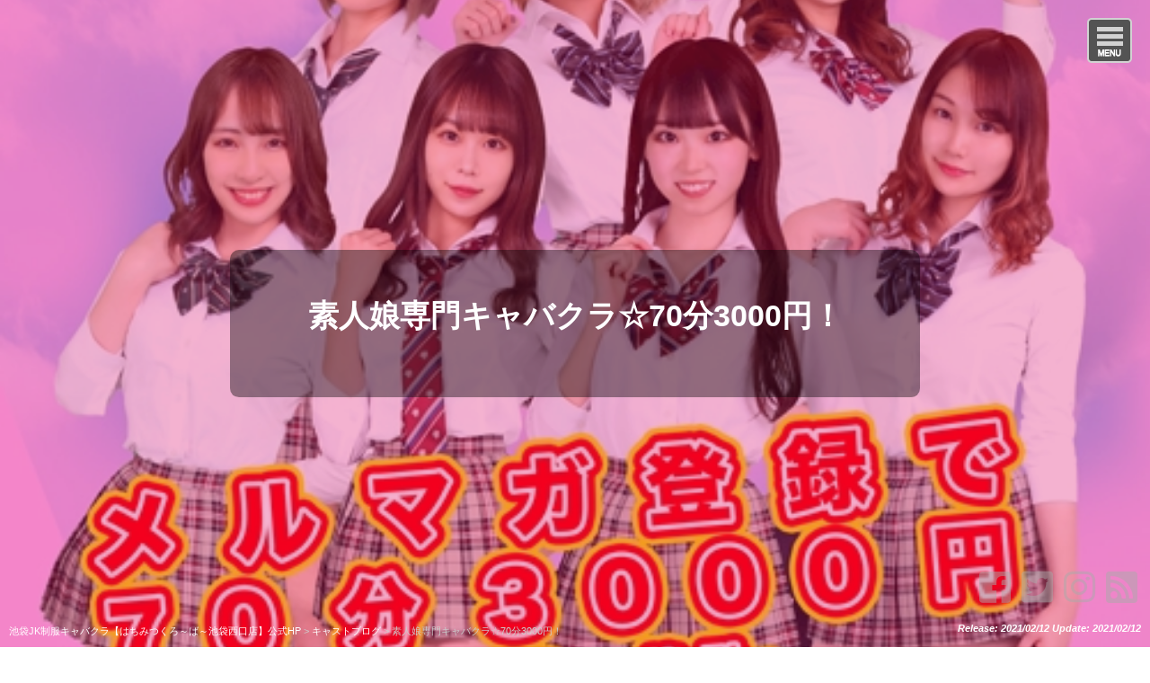

--- FILE ---
content_type: text/html; charset=UTF-8
request_url: https://896blog.jp/?p=43768
body_size: 20093
content:
<!DOCTYPE html>
<html lang="ja">
<head>
<meta charset="UTF-8" />
<meta name="viewport" content="width=device-width,initial-scale=1.0">
<meta name="format-detection" content="telephone=no" />
<title>   素人娘専門キャバクラ☆70分3000円！｜池袋JK制服キャバクラ【はちみつくろ～ば～池袋西口店】公式HP</title>
<link rel="stylesheet" href="https://896blog.jp/wp-content/themes/wp1740/style.css" type="text/css" />
<link rel="stylesheet" href="https://use.fontawesome.com/releases/v5.5.0/css/all.css" integrity="sha384-B4dIYHKNBt8Bc12p+WXckhzcICo0wtJAoU8YZTY5qE0Id1GSseTk6S+L3BlXeVIU" crossorigin="anonymous">
<link rel="alternate" type="application/rss+xml" title="RSS 2.0" href="https://896blog.jp/?feed=rss2" />
<link rel="alternate" type="application/atom+xml" title="Atom 0.3" href="https://896blog.jp/?feed=atom" />
<link rel="pingback" href="https://896blog.jp/xmlrpc.php" />
<link rel="start" href="https://896blog.jp; ?>" title="Home" />
<meta name='robots' content='max-image-preview:large' />
<link rel='dns-prefetch' href='//secure.gravatar.com' />
<link rel='dns-prefetch' href='//stats.wp.com' />
<link rel='dns-prefetch' href='//v0.wordpress.com' />
<link rel='preconnect' href='//i0.wp.com' />
<style id='wp-img-auto-sizes-contain-inline-css' type='text/css'>
img:is([sizes=auto i],[sizes^="auto," i]){contain-intrinsic-size:3000px 1500px}
/*# sourceURL=wp-img-auto-sizes-contain-inline-css */
</style>
<link rel='stylesheet' id='jetpack_related-posts-css' href='https://896blog.jp/wp-content/plugins/jetpack/modules/related-posts/related-posts.css?ver=20240116' type='text/css' media='all' />
<link rel='stylesheet' id='sbi_styles-css' href='https://896blog.jp/wp-content/plugins/instagram-feed/css/sbi-styles.min.css?ver=6.8.0' type='text/css' media='all' />
<style id='wp-emoji-styles-inline-css' type='text/css'>

	img.wp-smiley, img.emoji {
		display: inline !important;
		border: none !important;
		box-shadow: none !important;
		height: 1em !important;
		width: 1em !important;
		margin: 0 0.07em !important;
		vertical-align: -0.1em !important;
		background: none !important;
		padding: 0 !important;
	}
/*# sourceURL=wp-emoji-styles-inline-css */
</style>
<style id='wp-block-library-inline-css' type='text/css'>
:root{--wp-block-synced-color:#7a00df;--wp-block-synced-color--rgb:122,0,223;--wp-bound-block-color:var(--wp-block-synced-color);--wp-editor-canvas-background:#ddd;--wp-admin-theme-color:#007cba;--wp-admin-theme-color--rgb:0,124,186;--wp-admin-theme-color-darker-10:#006ba1;--wp-admin-theme-color-darker-10--rgb:0,107,160.5;--wp-admin-theme-color-darker-20:#005a87;--wp-admin-theme-color-darker-20--rgb:0,90,135;--wp-admin-border-width-focus:2px}@media (min-resolution:192dpi){:root{--wp-admin-border-width-focus:1.5px}}.wp-element-button{cursor:pointer}:root .has-very-light-gray-background-color{background-color:#eee}:root .has-very-dark-gray-background-color{background-color:#313131}:root .has-very-light-gray-color{color:#eee}:root .has-very-dark-gray-color{color:#313131}:root .has-vivid-green-cyan-to-vivid-cyan-blue-gradient-background{background:linear-gradient(135deg,#00d084,#0693e3)}:root .has-purple-crush-gradient-background{background:linear-gradient(135deg,#34e2e4,#4721fb 50%,#ab1dfe)}:root .has-hazy-dawn-gradient-background{background:linear-gradient(135deg,#faaca8,#dad0ec)}:root .has-subdued-olive-gradient-background{background:linear-gradient(135deg,#fafae1,#67a671)}:root .has-atomic-cream-gradient-background{background:linear-gradient(135deg,#fdd79a,#004a59)}:root .has-nightshade-gradient-background{background:linear-gradient(135deg,#330968,#31cdcf)}:root .has-midnight-gradient-background{background:linear-gradient(135deg,#020381,#2874fc)}:root{--wp--preset--font-size--normal:16px;--wp--preset--font-size--huge:42px}.has-regular-font-size{font-size:1em}.has-larger-font-size{font-size:2.625em}.has-normal-font-size{font-size:var(--wp--preset--font-size--normal)}.has-huge-font-size{font-size:var(--wp--preset--font-size--huge)}.has-text-align-center{text-align:center}.has-text-align-left{text-align:left}.has-text-align-right{text-align:right}.has-fit-text{white-space:nowrap!important}#end-resizable-editor-section{display:none}.aligncenter{clear:both}.items-justified-left{justify-content:flex-start}.items-justified-center{justify-content:center}.items-justified-right{justify-content:flex-end}.items-justified-space-between{justify-content:space-between}.screen-reader-text{border:0;clip-path:inset(50%);height:1px;margin:-1px;overflow:hidden;padding:0;position:absolute;width:1px;word-wrap:normal!important}.screen-reader-text:focus{background-color:#ddd;clip-path:none;color:#444;display:block;font-size:1em;height:auto;left:5px;line-height:normal;padding:15px 23px 14px;text-decoration:none;top:5px;width:auto;z-index:100000}html :where(.has-border-color){border-style:solid}html :where([style*=border-top-color]){border-top-style:solid}html :where([style*=border-right-color]){border-right-style:solid}html :where([style*=border-bottom-color]){border-bottom-style:solid}html :where([style*=border-left-color]){border-left-style:solid}html :where([style*=border-width]){border-style:solid}html :where([style*=border-top-width]){border-top-style:solid}html :where([style*=border-right-width]){border-right-style:solid}html :where([style*=border-bottom-width]){border-bottom-style:solid}html :where([style*=border-left-width]){border-left-style:solid}html :where(img[class*=wp-image-]){height:auto;max-width:100%}:where(figure){margin:0 0 1em}html :where(.is-position-sticky){--wp-admin--admin-bar--position-offset:var(--wp-admin--admin-bar--height,0px)}@media screen and (max-width:600px){html :where(.is-position-sticky){--wp-admin--admin-bar--position-offset:0px}}

/*# sourceURL=wp-block-library-inline-css */
</style><style id='global-styles-inline-css' type='text/css'>
:root{--wp--preset--aspect-ratio--square: 1;--wp--preset--aspect-ratio--4-3: 4/3;--wp--preset--aspect-ratio--3-4: 3/4;--wp--preset--aspect-ratio--3-2: 3/2;--wp--preset--aspect-ratio--2-3: 2/3;--wp--preset--aspect-ratio--16-9: 16/9;--wp--preset--aspect-ratio--9-16: 9/16;--wp--preset--color--black: #000000;--wp--preset--color--cyan-bluish-gray: #abb8c3;--wp--preset--color--white: #ffffff;--wp--preset--color--pale-pink: #f78da7;--wp--preset--color--vivid-red: #cf2e2e;--wp--preset--color--luminous-vivid-orange: #ff6900;--wp--preset--color--luminous-vivid-amber: #fcb900;--wp--preset--color--light-green-cyan: #7bdcb5;--wp--preset--color--vivid-green-cyan: #00d084;--wp--preset--color--pale-cyan-blue: #8ed1fc;--wp--preset--color--vivid-cyan-blue: #0693e3;--wp--preset--color--vivid-purple: #9b51e0;--wp--preset--gradient--vivid-cyan-blue-to-vivid-purple: linear-gradient(135deg,rgb(6,147,227) 0%,rgb(155,81,224) 100%);--wp--preset--gradient--light-green-cyan-to-vivid-green-cyan: linear-gradient(135deg,rgb(122,220,180) 0%,rgb(0,208,130) 100%);--wp--preset--gradient--luminous-vivid-amber-to-luminous-vivid-orange: linear-gradient(135deg,rgb(252,185,0) 0%,rgb(255,105,0) 100%);--wp--preset--gradient--luminous-vivid-orange-to-vivid-red: linear-gradient(135deg,rgb(255,105,0) 0%,rgb(207,46,46) 100%);--wp--preset--gradient--very-light-gray-to-cyan-bluish-gray: linear-gradient(135deg,rgb(238,238,238) 0%,rgb(169,184,195) 100%);--wp--preset--gradient--cool-to-warm-spectrum: linear-gradient(135deg,rgb(74,234,220) 0%,rgb(151,120,209) 20%,rgb(207,42,186) 40%,rgb(238,44,130) 60%,rgb(251,105,98) 80%,rgb(254,248,76) 100%);--wp--preset--gradient--blush-light-purple: linear-gradient(135deg,rgb(255,206,236) 0%,rgb(152,150,240) 100%);--wp--preset--gradient--blush-bordeaux: linear-gradient(135deg,rgb(254,205,165) 0%,rgb(254,45,45) 50%,rgb(107,0,62) 100%);--wp--preset--gradient--luminous-dusk: linear-gradient(135deg,rgb(255,203,112) 0%,rgb(199,81,192) 50%,rgb(65,88,208) 100%);--wp--preset--gradient--pale-ocean: linear-gradient(135deg,rgb(255,245,203) 0%,rgb(182,227,212) 50%,rgb(51,167,181) 100%);--wp--preset--gradient--electric-grass: linear-gradient(135deg,rgb(202,248,128) 0%,rgb(113,206,126) 100%);--wp--preset--gradient--midnight: linear-gradient(135deg,rgb(2,3,129) 0%,rgb(40,116,252) 100%);--wp--preset--font-size--small: 13px;--wp--preset--font-size--medium: 20px;--wp--preset--font-size--large: 36px;--wp--preset--font-size--x-large: 42px;--wp--preset--spacing--20: 0.44rem;--wp--preset--spacing--30: 0.67rem;--wp--preset--spacing--40: 1rem;--wp--preset--spacing--50: 1.5rem;--wp--preset--spacing--60: 2.25rem;--wp--preset--spacing--70: 3.38rem;--wp--preset--spacing--80: 5.06rem;--wp--preset--shadow--natural: 6px 6px 9px rgba(0, 0, 0, 0.2);--wp--preset--shadow--deep: 12px 12px 50px rgba(0, 0, 0, 0.4);--wp--preset--shadow--sharp: 6px 6px 0px rgba(0, 0, 0, 0.2);--wp--preset--shadow--outlined: 6px 6px 0px -3px rgb(255, 255, 255), 6px 6px rgb(0, 0, 0);--wp--preset--shadow--crisp: 6px 6px 0px rgb(0, 0, 0);}:where(.is-layout-flex){gap: 0.5em;}:where(.is-layout-grid){gap: 0.5em;}body .is-layout-flex{display: flex;}.is-layout-flex{flex-wrap: wrap;align-items: center;}.is-layout-flex > :is(*, div){margin: 0;}body .is-layout-grid{display: grid;}.is-layout-grid > :is(*, div){margin: 0;}:where(.wp-block-columns.is-layout-flex){gap: 2em;}:where(.wp-block-columns.is-layout-grid){gap: 2em;}:where(.wp-block-post-template.is-layout-flex){gap: 1.25em;}:where(.wp-block-post-template.is-layout-grid){gap: 1.25em;}.has-black-color{color: var(--wp--preset--color--black) !important;}.has-cyan-bluish-gray-color{color: var(--wp--preset--color--cyan-bluish-gray) !important;}.has-white-color{color: var(--wp--preset--color--white) !important;}.has-pale-pink-color{color: var(--wp--preset--color--pale-pink) !important;}.has-vivid-red-color{color: var(--wp--preset--color--vivid-red) !important;}.has-luminous-vivid-orange-color{color: var(--wp--preset--color--luminous-vivid-orange) !important;}.has-luminous-vivid-amber-color{color: var(--wp--preset--color--luminous-vivid-amber) !important;}.has-light-green-cyan-color{color: var(--wp--preset--color--light-green-cyan) !important;}.has-vivid-green-cyan-color{color: var(--wp--preset--color--vivid-green-cyan) !important;}.has-pale-cyan-blue-color{color: var(--wp--preset--color--pale-cyan-blue) !important;}.has-vivid-cyan-blue-color{color: var(--wp--preset--color--vivid-cyan-blue) !important;}.has-vivid-purple-color{color: var(--wp--preset--color--vivid-purple) !important;}.has-black-background-color{background-color: var(--wp--preset--color--black) !important;}.has-cyan-bluish-gray-background-color{background-color: var(--wp--preset--color--cyan-bluish-gray) !important;}.has-white-background-color{background-color: var(--wp--preset--color--white) !important;}.has-pale-pink-background-color{background-color: var(--wp--preset--color--pale-pink) !important;}.has-vivid-red-background-color{background-color: var(--wp--preset--color--vivid-red) !important;}.has-luminous-vivid-orange-background-color{background-color: var(--wp--preset--color--luminous-vivid-orange) !important;}.has-luminous-vivid-amber-background-color{background-color: var(--wp--preset--color--luminous-vivid-amber) !important;}.has-light-green-cyan-background-color{background-color: var(--wp--preset--color--light-green-cyan) !important;}.has-vivid-green-cyan-background-color{background-color: var(--wp--preset--color--vivid-green-cyan) !important;}.has-pale-cyan-blue-background-color{background-color: var(--wp--preset--color--pale-cyan-blue) !important;}.has-vivid-cyan-blue-background-color{background-color: var(--wp--preset--color--vivid-cyan-blue) !important;}.has-vivid-purple-background-color{background-color: var(--wp--preset--color--vivid-purple) !important;}.has-black-border-color{border-color: var(--wp--preset--color--black) !important;}.has-cyan-bluish-gray-border-color{border-color: var(--wp--preset--color--cyan-bluish-gray) !important;}.has-white-border-color{border-color: var(--wp--preset--color--white) !important;}.has-pale-pink-border-color{border-color: var(--wp--preset--color--pale-pink) !important;}.has-vivid-red-border-color{border-color: var(--wp--preset--color--vivid-red) !important;}.has-luminous-vivid-orange-border-color{border-color: var(--wp--preset--color--luminous-vivid-orange) !important;}.has-luminous-vivid-amber-border-color{border-color: var(--wp--preset--color--luminous-vivid-amber) !important;}.has-light-green-cyan-border-color{border-color: var(--wp--preset--color--light-green-cyan) !important;}.has-vivid-green-cyan-border-color{border-color: var(--wp--preset--color--vivid-green-cyan) !important;}.has-pale-cyan-blue-border-color{border-color: var(--wp--preset--color--pale-cyan-blue) !important;}.has-vivid-cyan-blue-border-color{border-color: var(--wp--preset--color--vivid-cyan-blue) !important;}.has-vivid-purple-border-color{border-color: var(--wp--preset--color--vivid-purple) !important;}.has-vivid-cyan-blue-to-vivid-purple-gradient-background{background: var(--wp--preset--gradient--vivid-cyan-blue-to-vivid-purple) !important;}.has-light-green-cyan-to-vivid-green-cyan-gradient-background{background: var(--wp--preset--gradient--light-green-cyan-to-vivid-green-cyan) !important;}.has-luminous-vivid-amber-to-luminous-vivid-orange-gradient-background{background: var(--wp--preset--gradient--luminous-vivid-amber-to-luminous-vivid-orange) !important;}.has-luminous-vivid-orange-to-vivid-red-gradient-background{background: var(--wp--preset--gradient--luminous-vivid-orange-to-vivid-red) !important;}.has-very-light-gray-to-cyan-bluish-gray-gradient-background{background: var(--wp--preset--gradient--very-light-gray-to-cyan-bluish-gray) !important;}.has-cool-to-warm-spectrum-gradient-background{background: var(--wp--preset--gradient--cool-to-warm-spectrum) !important;}.has-blush-light-purple-gradient-background{background: var(--wp--preset--gradient--blush-light-purple) !important;}.has-blush-bordeaux-gradient-background{background: var(--wp--preset--gradient--blush-bordeaux) !important;}.has-luminous-dusk-gradient-background{background: var(--wp--preset--gradient--luminous-dusk) !important;}.has-pale-ocean-gradient-background{background: var(--wp--preset--gradient--pale-ocean) !important;}.has-electric-grass-gradient-background{background: var(--wp--preset--gradient--electric-grass) !important;}.has-midnight-gradient-background{background: var(--wp--preset--gradient--midnight) !important;}.has-small-font-size{font-size: var(--wp--preset--font-size--small) !important;}.has-medium-font-size{font-size: var(--wp--preset--font-size--medium) !important;}.has-large-font-size{font-size: var(--wp--preset--font-size--large) !important;}.has-x-large-font-size{font-size: var(--wp--preset--font-size--x-large) !important;}
/*# sourceURL=global-styles-inline-css */
</style>

<style id='classic-theme-styles-inline-css' type='text/css'>
/*! This file is auto-generated */
.wp-block-button__link{color:#fff;background-color:#32373c;border-radius:9999px;box-shadow:none;text-decoration:none;padding:calc(.667em + 2px) calc(1.333em + 2px);font-size:1.125em}.wp-block-file__button{background:#32373c;color:#fff;text-decoration:none}
/*# sourceURL=/wp-includes/css/classic-themes.min.css */
</style>
<style id='jetpack_facebook_likebox-inline-css' type='text/css'>
.widget_facebook_likebox {
	overflow: hidden;
}

/*# sourceURL=https://896blog.jp/wp-content/plugins/jetpack/modules/widgets/facebook-likebox/style.css */
</style>
<link rel='stylesheet' id='sharedaddy-css' href='https://896blog.jp/wp-content/plugins/jetpack/modules/sharedaddy/sharing.css?ver=15.3.1' type='text/css' media='all' />
<link rel='stylesheet' id='social-logos-css' href='https://896blog.jp/wp-content/plugins/jetpack/_inc/social-logos/social-logos.min.css?ver=15.3.1' type='text/css' media='all' />
<script type="text/javascript" src="https://896blog.jp/wp-includes/js/jquery/jquery.min.js?ver=3.7.1" id="jquery-core-js"></script>
<script type="text/javascript" src="https://896blog.jp/wp-includes/js/jquery/jquery-migrate.min.js?ver=3.4.1" id="jquery-migrate-js"></script>
<script type="text/javascript" id="jetpack_related-posts-js-extra">
/* <![CDATA[ */
var related_posts_js_options = {"post_heading":"h4"};
//# sourceURL=jetpack_related-posts-js-extra
/* ]]> */
</script>
<script type="text/javascript" src="https://896blog.jp/wp-content/plugins/jetpack/_inc/build/related-posts/related-posts.min.js?ver=20240116" id="jetpack_related-posts-js"></script>
<link rel="canonical" href="https://896blog.jp/?p=43768" />
<link rel='shortlink' href='https://896blog.jp/?p=43768' />
	<style>img#wpstats{display:none}</style>
		
<style type="text/css">
body {color: #444444; font-size: 0.875em; line-height: 1.6em;}
#wrapper {border-color: #D90064;}
/* Link color */
a {color:#CC0000;}
a:hover {color:#CC0000;}
.sidebar-wrapper ul li a:hover{color:#CC0000;}
.post-link-color {color:#CC0000;}
  #ptitle, #ptitle-description {color: #FFF>;}
  #ptitle a {color: #FFF;}
  #ptitle a:hover {text-decoration: none}
 /* ヘッダー */
  header {background-image: url( https://i0.wp.com/896blog.jp/wp-content/uploads/2021/02/z9tV7Bs8ZeHmV5Q7PLi_l.jpg?fit=500%2C741&ssl=1);}
  header:before{content: '';position: absolute;top: 0;right: 0;bottom: 0;left: 0; background-color: rgba(217,0,100,0.3); z-index: 100;}  footer {background-image: url( https://i0.wp.com/896blog.jp/wp-content/uploads/2021/02/z9tV7Bs8ZeHmV5Q7PLi_l.jpg?fit=500%2C741&ssl=1);}
  footer:after{content: '';position: absolute;top: 0;right: 0;bottom: 0;left: 0; background-color: rgba(217,0,100,0.4); z-index: 100;}
  

/* ------ サイドバー位置 ------ */
#contents {float: left;}
#sidebar {float: right;}
#related-posts a.r-link {color: #D90064;}
/* コンテンツ */
.main-title::before, .cat-title:before, .post-title:before {background-color: #D90064;}
.main-title, .cat-title, .post-title {background-color: rgba(217,0,100,0.1);}
.sub-title {border-left: solid 1.8em #D90064;}
.parts-title {background-color: rgba(242,140,187,0.2);}
.fmenu-title {background-color: #D90064; }
/* 投稿設定*/
.doc {font-size: 1.08em; line-height: 2.0em;}
.doc h2, .doc h3, .doc h4, .doc h5, .doc h6 {border-color: rgba(217,0,100,0.3);}
.doc h2:before, .doc h3:before {color: #D90064;}
.doc h4:before {color: #F28CBB;}
.doc h5:before, .doc h6:before {color: #CCC;}
.info h2:before, .info h3:before, .info h4:before, .info h5:before, .info h6:before {color: #F28CBB;}
/* 記事リスト表示 */
#post-list .next a:hover {background-color: #D90064;}
#post-list-cat .next a:hover {background-color: #D90064;}
#post-list article .idx {background-color: rgba(217,0,100,0.3);}
/* カテゴリー等表示 */
.p-cate {background-color: rgba(242,140,187,0.4);}
/* 公開日等表示 */
.post-date {margin: 0 ; color: #D90064;}
.a-cate {color: #D90064;}
.a-cate a{color: #D90064;}
.a-cate a:hover {color:#CC0000;}
/* サイドバー */
.sidebar-wrapper h4:before {color: #D90064;}
/* フッター */
.footer-wrapper h4 {background-color: rgba(217,0,100,0.3);}
.footer-wrapper h4:before {color: #F28CBB;}
.footer-wrapper ul > li:before {color: #F28CBB;}
#copyright {border-color: #D90064;}
/* 注目記事表示 */
#at-post-list .idx {background: rgba(217,0,100,0.3);}
/*ピックアップ記事 */
.pickup-post .idx {background: rgba(217,0,100,0.3);}
.rank-post .r-post .num2 {background-color: rgba(217,0,100,0.3);}
/* ページナビ */
.wp-pagenavi a:hover{ border-color: #D90064!important;}
.wp-pagenavi span.current{border-color:#D90064!important;}
/*  検索フォーム  */
#searchsubmit:hover {background-color: #D90064;}
/* タグクラウド */
.tagcloud  a:hover {background-color: #D90064;}
/*Comment*/
#respond h3#reply-title {color: #D90064;}
input#submit {background-color: #F28CBB;}
/* チェック付きリスト */
ul.check {border-color: #F28CBB;}
ul.check li:before {color:#D90064;}
/*  デフォルト（赤）  */

@media screen and (max-width: 979px) {
  #contents {float: none;}
  #sidebar {float: none;}
}
@media screen and (max-width: 479px) {
  #sidebar-01 {float: none; width: 100%; text-align: left;}
  #sidebar-02 {float: none; width: 100%; text-align: left;}
  #footer-inner {width: 100% ; margin: 0 ; padding: 0;}
}
 </style> 


<!-- Jetpack Open Graph Tags -->
<meta property="og:type" content="article" />
<meta property="og:title" content="素人娘専門キャバクラ☆70分3000円！" />
<meta property="og:url" content="https://896blog.jp/?p=43768" />
<meta property="og:description" content="2/12(金) グランドオープン！ 本日18時オープン！ 令和３年２月８日 18：00OPEN！ 東口はちみつ&hellip;" />
<meta property="article:published_time" content="2021-02-11T18:39:57+00:00" />
<meta property="article:modified_time" content="2021-02-11T18:39:57+00:00" />
<meta property="og:site_name" content="池袋JK制服キャバクラ【はちみつくろ～ば～池袋西口店】公式HP" />
<meta property="og:image" content="https://i0.wp.com/896blog.jp/wp-content/uploads/2021/02/z9tV7Bs8ZeHmV5Q7PLi_l.jpg?fit=500%2C741&#038;ssl=1" />
<meta property="og:image:width" content="500" />
<meta property="og:image:height" content="741" />
<meta property="og:image:alt" content="" />
<meta property="og:locale" content="ja_JP" />
<meta name="twitter:text:title" content="素人娘専門キャバクラ☆70分3000円！" />
<meta name="twitter:image" content="https://i0.wp.com/896blog.jp/wp-content/uploads/2021/02/z9tV7Bs8ZeHmV5Q7PLi_l.jpg?fit=500%2C741&#038;ssl=1&#038;w=640" />
<meta name="twitter:card" content="summary_large_image" />

<!-- End Jetpack Open Graph Tags -->
<link rel="icon" href="https://i0.wp.com/896blog.jp/wp-content/uploads/2021/01/cropped-e5bea96c45d1757f36a4caf218a8da2c-1.jpg?fit=32%2C32&#038;ssl=1" sizes="32x32" />
<link rel="icon" href="https://i0.wp.com/896blog.jp/wp-content/uploads/2021/01/cropped-e5bea96c45d1757f36a4caf218a8da2c-1.jpg?fit=192%2C192&#038;ssl=1" sizes="192x192" />
<link rel="apple-touch-icon" href="https://i0.wp.com/896blog.jp/wp-content/uploads/2021/01/cropped-e5bea96c45d1757f36a4caf218a8da2c-1.jpg?fit=180%2C180&#038;ssl=1" />
<meta name="msapplication-TileImage" content="https://i0.wp.com/896blog.jp/wp-content/uploads/2021/01/cropped-e5bea96c45d1757f36a4caf218a8da2c-1.jpg?fit=270%2C270&#038;ssl=1" />
<!--[if lt IE 9]>
<script src="http://html5shiv.googlecode.com/svn/trunk/html5.js"></script>
<script src="https://896blog.jp/wp-content/themes/wp1740/js/respond.min.js"></script>
<![endif]-->
<link rel='stylesheet' id='jetpack-swiper-library-css' href='https://896blog.jp/wp-content/plugins/jetpack/_inc/blocks/swiper.css?ver=15.3.1' type='text/css' media='all' />
<link rel='stylesheet' id='jetpack-carousel-css' href='https://896blog.jp/wp-content/plugins/jetpack/modules/carousel/jetpack-carousel.css?ver=15.3.1' type='text/css' media='all' />
</head>
<body class="wp-singular post-template-default single single-post postid-43768 single-format-standard wp-theme-wp1740">

<div id="wrapper-1column" >

<a class="gnav-btn" href="#"></a>
<!-- ナビゲーション -->
<div class="gnav">
<nav>
<ul><li><a href="https://896blog.jp/">ホーム</a></li>
<li><a href="https://www.pokepara.jp/tokyo/m3/a10007/shop3330/gal/shift/">毎日更新！出勤情報</a></li>
<li><a href="https://www.pokepara.jp/tokyo/m3/a10007/shop3330/gal/">在籍キャスト一覧</a></li>
<li class="current-menu-parent"><a href="https://896blog.jp/?cat=6">キャストブログ</a></li>
<li><a href="https://896blog.jp/?cat=2957">クーポン</a></li>
<li><a href="https://896blog.jp/?cat=2984">LINE会員登録</a></li>
<li><a href="https://www.pokepara.jp/tokyo/m3/a10007/shop3330/event.html">月間イベント＆誕生日</a></li>
<li><a href="https://896blog.jp/?page_id=327">システム＆アクセスマップ</a></li>
<li><a href="https://chocolat.work/tokyo/a_130/shop/105287/">女の子求人情報</a></li>
<li><a href="https://www.pokepara-staff.jp/tokyo/m3/a10007/shop3330/">男子スタッフ求人情報</a></li>
<li><a href="https://896blog.jp/?page_id=4450">はちくろ動画</a></li>
</ul></nav>
</div>

<header>
<div id="header-inner">

       
              <h1 id="ptitle"><a href="https://896blog.jp">素人娘専門キャバクラ☆70分3000円！</a></h1>
             
            
</div><!-- /#header-inner -->

  <!-- ソーシャルボタン -->
   
  <div id="header-social-button">
    <a class="icon-facebook" href="https://www.facebook.com/896blog/" target="_blank"></a>    <a class="icon-twitter" href="https://twitter.com/honeyclover1129" target="_blank"></a>    <a class="icon-instagram" href="https://www.instagram.com/832clover/" target="_blank"></a>    <a class="icon-feed" href="https://896blog.jp/?feed=rss2"></a>  </div>
  
<!-- パンくずリスト -->
<div id="plist">
  <div class="breadcrumbs" typeof="BreadcrumbList" vocab="http://schema.org/">
  <!-- Breadcrumb NavXT 7.5.0 -->
<span property="itemListElement" typeof="ListItem"><a property="item" typeof="WebPage" title="池袋JK制服キャバクラ【はちみつくろ～ば～池袋西口店】公式HPへ移動する" href="https://896blog.jp" class="home" ><span property="name">池袋JK制服キャバクラ【はちみつくろ～ば～池袋西口店】公式HP</span></a><meta property="position" content="1"></span> &gt; <span property="itemListElement" typeof="ListItem"><a property="item" typeof="WebPage" title="Go to the キャストブログ カテゴリー archives." href="https://896blog.jp/?cat=6" class="taxonomy category" ><span property="name">キャストブログ</span></a><meta property="position" content="2"></span> &gt; <span property="itemListElement" typeof="ListItem"><span property="name" class="post post-post current-item">素人娘専門キャバクラ☆70分3000円！</span><meta property="url" content="https://896blog.jp/?p=43768"><meta property="position" content="3"></span>  </div>
</div>

  <div id="posts-date">Release: 2021/02/12  Update: 2021/02/12</div>

</header>

<div id="containar">
<div id="contents-1column">





<article>
	
<div class="post-title">素人娘専門キャバクラ☆70分3000円！</div>



<div class="doc">
<p><strong>2/12(金)</strong></p>
<p><strong>グランドオープン！<br />
本日18時オープン！</strong></p>
<p><strong>令和３年２月８日<br />
18：00OPEN！<br />
東口はちみつくろ～ば～が・・・<br />
池袋西口にて・・・<br />
リニューアルOPEN！</p>
<p><a href="https://i0.wp.com/896blog.jp/wp-content/uploads/2021/02/z9tV7Bs8ZeHmV5Q7PLi_l.jpg?ssl=1" rel="attachment wp-att-43769"><img data-recalc-dims="1" fetchpriority="high" decoding="async" data-attachment-id="43769" data-permalink="https://896blog.jp/?attachment_id=43769" data-orig-file="https://i0.wp.com/896blog.jp/wp-content/uploads/2021/02/z9tV7Bs8ZeHmV5Q7PLi_l.jpg?fit=500%2C741&amp;ssl=1" data-orig-size="500,741" data-comments-opened="0" data-image-meta="{&quot;aperture&quot;:&quot;0&quot;,&quot;credit&quot;:&quot;&quot;,&quot;camera&quot;:&quot;&quot;,&quot;caption&quot;:&quot;&quot;,&quot;created_timestamp&quot;:&quot;0&quot;,&quot;copyright&quot;:&quot;&quot;,&quot;focal_length&quot;:&quot;0&quot;,&quot;iso&quot;:&quot;0&quot;,&quot;shutter_speed&quot;:&quot;0&quot;,&quot;title&quot;:&quot;&quot;,&quot;orientation&quot;:&quot;0&quot;}" data-image-title="z9tV7Bs8ZeHmV5Q7PLi_l" data-image-description="" data-image-caption="" data-medium-file="https://i0.wp.com/896blog.jp/wp-content/uploads/2021/02/z9tV7Bs8ZeHmV5Q7PLi_l.jpg?fit=202%2C300&amp;ssl=1" data-large-file="https://i0.wp.com/896blog.jp/wp-content/uploads/2021/02/z9tV7Bs8ZeHmV5Q7PLi_l.jpg?fit=500%2C741&amp;ssl=1" src="https://i0.wp.com/896blog.jp/wp-content/uploads/2021/02/z9tV7Bs8ZeHmV5Q7PLi_l.jpg?resize=1024%2C1024&#038;ssl=1" alt="" title="z9tv7bs8zehmv5q7pli_l-jpg" width="1024" height="1024" class="alignnone size-full wp-image-43769" /></a></p>
<p>場所は池袋西口系列店<br />
ViViの隣です♪</p>
<p>北口からの道案内はコチラ♪</p>
<p>〒<a href="tel:1710021">171-0021</a><br />
東京都豊島区西池袋1-42-1<br />
ファーストアベニュービル別館１階<br />
TEL：<a href="tel:0367093851">03-6709-3851</a></strong></p>
<p><strong><strong><strong>当店の女の子は三ヵ月経つと卒業してしまいます</strong></strong><br />
<strong><strong>業界未経験の素人娘のみが勤務して<br />
素人娘のまま卒業していく<br />
常に素人娘のみを集めた</strong></strong><br />
<strong><strong>夜の業界初の完全素人キャバクラ</strong></strong></strong></p>
<p><strong>それがはちみつくろーばー！！</strong><br />
<strong>是非お気に入りの女の子を見つけて下さい♪</strong><br />
<strong><strong><strong><strong><strong>さあどんどん口説いちゃいましょう♪</strong></strong></strong></strong></strong></p>
<p><strong>《御新規様限定クーポン》</strong><br />
<strong>初回割引!!</strong><br />
<strong>ALL TIME</strong><br />
<strong>1SET60分3000円<br />
+<br />
特別優待券SETプレゼント</strong></p>
<p><strong>メルマガ登録をして頂きますと・・<br />
お時間+10分サービス(70分3000円）</strong><br />
<strong>生ビール・焼酎・ソフトドリンク無料飲み放題♪</strong><br />
<strong>にてご案内します♪</strong></p>
<p><strong>池袋JK制服キャバクラ【はちみつくろーばー】公式サイト</strong><br />
<strong><a href="https://896blog.jp/">https://896blog.jp/</a></strong><br />
※イベントや女の子のプライベートブログ<br />
など、情報が超満載！！</p>
<p><strong>さらに！！<br />
メルマガ会員様限定の超特典が超多数♪</strong><br />
<strong>【メルマガ登録方法】</strong><br />
<strong>下記リンク先から空メールを送る</strong><br />
<strong><a href="http://www.896-ikb.jp/mail.html">http://www.896-ikb.jp/mail.html</a></strong></p>
<p>&darr;<br />
仮登録のメールが届きますので、アクセスしまして<br />
生年月日・ニックネームを入力して頂き、<br />
画面左下【登録】ボタンを押すと、<br />
登録完了となります。<br />
「info@896-ikb.jp」から<br />
メールを受信できるように<br />
設定して下さい。</p>
<p>ウエルカムテキーラサービス</p>
<p><strong>＆</strong></p>
<p>メール会員様<br />
&darr;&darr;&darr;&darr;&darr;&darr;<br />
はちくろTIME</p>
<p>18:00~19:00迄<br />
1set60分3000円<br />
&amp;<br />
指名料半額</p>
<p>19:00~22:00迄<br />
1set50分3000円</p>
<p>22:00~23:00迄<br />
1set50分4000円</p>
<p>23:00~LAST迄<br />
1set40分4000円</p>
<p>生ビール・焼酎・ウィスキー<br />
ソフトドリンク飲み放題<br />
にて御案内致します♪</p>
<p><strong>◆◇◆本日の可愛いが～る◆◇◆</strong><br />
<strong>新人素人娘が続々入店中♪</strong><br />
<strong>今までのキャバクラでは出会えなかった<br />
可憐で純粋な女の子に出会いに来ませんか？</strong></p>
<p>【本日の出勤予定】</p>
<p>さのぴ　はちくろ</p>
<p>はちくろスタッフ</p>
<p>すずね　はちくろ</p>
<p>うららん はちくろ</p>
<p>ふうみ　はちくろ</p>
<p>みう はちくろ</p>
<p>つぐの はちくろ</p>
<p>れいみ　はちくろ</p>
<p>すぐり　はちくろ</p>
<p>ゆらん はちくろ</p>
<p>あゆ　はちくろ</p>
<p>かのん　はちくろ</p>
<p>るる　はちくろ</p>
<p>いろは はちくろ</p>
<p>なえ はちくろ</p>
<p>れいな はちくろ</p>
<p>しずく はちくろ</p>
<p>ありさ はちくろ</p>
<p>るい　はちくろ</p>
<p>らい　はちくろ</p>
<p>などなど素人娘大量出勤中！！</p>
<h3> ★キャストさん大募集★</h3>
<p><strong>時給3,000円+11種類の高額バック+賞金・手当多数!!</strong></p>
<p>お給料がグングン上がっちゃいます♪<br />
<strong>応募・体験入店のお問い合わせはコチラ</strong><br />
<strong><a href="https://896blog.jp/?page_id=333">https://896blog.jp/?page_id=333</a></strong></p>
<p>当店は池袋駅東口サンシャイン通りにございます♪<br />
<strong>アクセスマップはコチラ</strong><br />
<strong><a href="https://896blog.jp/?page_id=327">https://896blog.jp/?page_id=327</a></strong></p>
<div class="sharedaddy sd-sharing-enabled"><div class="robots-nocontent sd-block sd-social sd-social-icon sd-sharing"><h3 class="sd-title">共有:</h3><div class="sd-content"><ul><li class="share-twitter"><a rel="nofollow noopener noreferrer"
				data-shared="sharing-twitter-43768"
				class="share-twitter sd-button share-icon no-text"
				href="https://896blog.jp/?p=43768&#038;share=twitter"
				target="_blank"
				aria-labelledby="sharing-twitter-43768"
				>
				<span id="sharing-twitter-43768" hidden>クリックして X で共有 (新しいウィンドウで開きます)</span>
				<span>X</span>
			</a></li><li class="share-facebook"><a rel="nofollow noopener noreferrer"
				data-shared="sharing-facebook-43768"
				class="share-facebook sd-button share-icon no-text"
				href="https://896blog.jp/?p=43768&#038;share=facebook"
				target="_blank"
				aria-labelledby="sharing-facebook-43768"
				>
				<span id="sharing-facebook-43768" hidden>Facebook で共有するにはクリックしてください (新しいウィンドウで開きます)</span>
				<span>Facebook</span>
			</a></li><li class="share-end"></li></ul></div></div></div>
<div id='jp-relatedposts' class='jp-relatedposts' >
	<h3 class="jp-relatedposts-headline"><em>関連</em></h3>
</div></div>

<div class="clr"></div>
</article>

<div id="post-link">
      <span class="prev-post"><i class="fas fa-caret-left post-link-color"></i> <a href="https://896blog.jp/?p=43760" rel="prev">前の記事へ</a></span>
      ｜ <a href="https://896blog.jp">HOME</a> ｜
       <span class="next-post"><a href="https://896blog.jp/?p=43771" rel="next">次の記事へ</a> <i class="fas fa-caret-right post-link-color"></i></span>
  </div>

<br />
<div class="sns_btn">
<div class="parts twitter"><a href="http://twitter.com/intent/tweet?text=%E7%B4%A0%E4%BA%BA%E5%A8%98%E5%B0%82%E9%96%80%E3%82%AD%E3%83%A3%E3%83%90%E3%82%AF%E3%83%A9%E2%98%8670%E5%88%863000%E5%86%86%EF%BC%81&amp;https%3A%2F%2F896blog.jp%2F%3Fp%3D43768&amp;url=https%3A%2F%2F896blog.jp%2F%3Fp%3D43768" target="_blank" title="Twitterで共有">Tweet</a></div>
<div class="parts facebook"><a href="http://www.facebook.com/sharer.php?u=https%3A%2F%2F896blog.jp%2F%3Fp%3D43768&amp;t=%E7%B4%A0%E4%BA%BA%E5%A8%98%E5%B0%82%E9%96%80%E3%82%AD%E3%83%A3%E3%83%90%E3%82%AF%E3%83%A9%E2%98%8670%E5%88%863000%E5%86%86%EF%BC%81" target="_blank" title="facebookで共有">Share</a></div>
<div class="parts hatena"><a  href="http://b.hatena.ne.jp/add?mode=confirm&amp;url=https%3A%2F%2F896blog.jp%2F%3Fp%3D43768&amp;title=%E7%B4%A0%E4%BA%BA%E5%A8%98%E5%B0%82%E9%96%80%E3%82%AD%E3%83%A3%E3%83%90%E3%82%AF%E3%83%A9%E2%98%8670%E5%88%863000%E5%86%86%EF%BC%81" target="_blank" data-hatena-bookmark-title="https://896blog.jp/?p=43768" title="このエントリーをはてなブックマークに追加">はてブ</a></div>
<div class="parts pocket"><a href="http://getpocket.com/edit?url=https://896blog.jp/?p=43768&title=素人娘専門キャバクラ☆70分3000円！" rel=”nofollow” onclick="javascript:window.open(encodeURI(decodeURI(this.href)), 'pkwindow', 'width=600, height=600, personalbar=0, toolbar=0, scrollbars=1');return false;" >Pocket</a></div>
<div class="parts line_me"><a href="http://line.me/R/msg/text/?素人娘専門キャバクラ☆70分3000円！%0D%0Ahttps://896blog.jp/?p=43768" target="_blank" title="LINEで共有">LINE</a></div>
</div>

<br />
<h3 class="sub-title">関連コンテンツ</h3>
<div id="related-posts">

<article>
 
  <div class="img-set"> <a href="https://896blog.jp/?p=67836" class="link"><img width="400" height="400" src="https://i0.wp.com/896blog.jp/wp-content/uploads/2022/09/XGW7AfGJ3W61DqhPHuZ_l.jpg?resize=400%2C400&amp;ssl=1" class="attachment-post-thumbnail size-post-thumbnail wp-post-image" alt="" decoding="async" data-attachment-id="67837" data-permalink="https://896blog.jp/?attachment_id=67837" data-orig-file="https://i0.wp.com/896blog.jp/wp-content/uploads/2022/09/XGW7AfGJ3W61DqhPHuZ_l.jpg?fit=629%2C1000&amp;ssl=1" data-orig-size="629,1000" data-comments-opened="0" data-image-meta="{&quot;aperture&quot;:&quot;0&quot;,&quot;credit&quot;:&quot;&quot;,&quot;camera&quot;:&quot;&quot;,&quot;caption&quot;:&quot;&quot;,&quot;created_timestamp&quot;:&quot;0&quot;,&quot;copyright&quot;:&quot;&quot;,&quot;focal_length&quot;:&quot;0&quot;,&quot;iso&quot;:&quot;0&quot;,&quot;shutter_speed&quot;:&quot;0&quot;,&quot;title&quot;:&quot;&quot;,&quot;orientation&quot;:&quot;0&quot;}" data-image-title="XGW7AfGJ3W61DqhPHuZ_l" data-image-description="" data-image-caption="" data-medium-file="https://i0.wp.com/896blog.jp/wp-content/uploads/2022/09/XGW7AfGJ3W61DqhPHuZ_l.jpg?fit=189%2C300&amp;ssl=1" data-large-file="https://i0.wp.com/896blog.jp/wp-content/uploads/2022/09/XGW7AfGJ3W61DqhPHuZ_l.jpg?fit=629%2C1000&amp;ssl=1" /></a></div>
  <h5><a href="https://896blog.jp/?p=67836">（＾＿＾）☆</a></h5>
    <p>えみりです！&#x2728; お久しぶりのブログになってしまってすみません&#x1f4a6; 今日は三連休の真ん中！土曜 ･･･  <a href="https://896blog.jp/?p=67836" title="（＾＿＾）☆"><i class="fas fa-external-link-square-alt" style="font-size: 1.4em;"></i></a></p>
 <div class="clr"></div>
 </article>

 
<article>
 
  <div class="img-set"> <a href="https://896blog.jp/?p=83291" class="link"><img width="400" height="400" src="https://i0.wp.com/896blog.jp/wp-content/uploads/2025/03/sxG1Ng7kSFMEYs5fvsl_l.jpg?resize=400%2C400&amp;ssl=1" class="attachment-post-thumbnail size-post-thumbnail wp-post-image" alt="" decoding="async" srcset="https://i0.wp.com/896blog.jp/wp-content/uploads/2025/03/sxG1Ng7kSFMEYs5fvsl_l.jpg?w=840&amp;ssl=1 840w, https://i0.wp.com/896blog.jp/wp-content/uploads/2025/03/sxG1Ng7kSFMEYs5fvsl_l.jpg?resize=300%2C300&amp;ssl=1 300w, https://i0.wp.com/896blog.jp/wp-content/uploads/2025/03/sxG1Ng7kSFMEYs5fvsl_l.jpg?resize=150%2C150&amp;ssl=1 150w, https://i0.wp.com/896blog.jp/wp-content/uploads/2025/03/sxG1Ng7kSFMEYs5fvsl_l.jpg?resize=768%2C768&amp;ssl=1 768w, https://i0.wp.com/896blog.jp/wp-content/uploads/2025/03/sxG1Ng7kSFMEYs5fvsl_l.jpg?resize=400%2C400&amp;ssl=1 400w" sizes="(max-width: 400px) 100vw, 400px" data-attachment-id="83292" data-permalink="https://896blog.jp/?attachment_id=83292" data-orig-file="https://i0.wp.com/896blog.jp/wp-content/uploads/2025/03/sxG1Ng7kSFMEYs5fvsl_l.jpg?fit=840%2C840&amp;ssl=1" data-orig-size="840,840" data-comments-opened="0" data-image-meta="{&quot;aperture&quot;:&quot;0&quot;,&quot;credit&quot;:&quot;&quot;,&quot;camera&quot;:&quot;&quot;,&quot;caption&quot;:&quot;&quot;,&quot;created_timestamp&quot;:&quot;0&quot;,&quot;copyright&quot;:&quot;&quot;,&quot;focal_length&quot;:&quot;0&quot;,&quot;iso&quot;:&quot;0&quot;,&quot;shutter_speed&quot;:&quot;0&quot;,&quot;title&quot;:&quot;&quot;,&quot;orientation&quot;:&quot;0&quot;}" data-image-title="sxG1Ng7kSFMEYs5fvsl_l" data-image-description="" data-image-caption="" data-medium-file="https://i0.wp.com/896blog.jp/wp-content/uploads/2025/03/sxG1Ng7kSFMEYs5fvsl_l.jpg?fit=300%2C300&amp;ssl=1" data-large-file="https://i0.wp.com/896blog.jp/wp-content/uploads/2025/03/sxG1Ng7kSFMEYs5fvsl_l.jpg?fit=840%2C840&amp;ssl=1" /></a></div>
  <h5><a href="https://896blog.jp/?p=83291">鍋食べたい&#x203c;&#xfe0f;</a></h5>
    <p>こんにちはー！ひめかです&#x1f63d;ᩚ 今日も寒いですね‪&#x1f972;&lrm; こんなに寒い日は暖かい鍋と ･･･  <a href="https://896blog.jp/?p=83291" title="鍋食べたい&#x203c;&#xfe0f;"><i class="fas fa-external-link-square-alt" style="font-size: 1.4em;"></i></a></p>
 <div class="clr"></div>
 </article>

 
<article>
  <h5><a href="https://896blog.jp/?p=81824">&#x1f340;2/7（金)見たことない人はタッチ♪素人娘専門キャバクラ&#x1f340;</a></h5>
    <p>2/7(金)18:00　OPEＮ! 25：00迄営業 本日出勤25名+入店2名 !!池袋西口&amp;北口ら徒歩3分!! ･･･  <a href="https://896blog.jp/?p=81824" title="&#x1f340;2/7（金)見たことない人はタッチ♪素人娘専門キャバクラ&#x1f340;"><i class="fas fa-external-link-square-alt" style="font-size: 1.4em;"></i></a></p>
 <div class="clr"></div>
 </article>

 
<article>
 
  <div class="img-set"> <a href="https://896blog.jp/?p=30810" class="link"><img width="300" height="300" src="https://i0.wp.com/896blog.jp/wp-content/uploads/2019/12/r0owCmAoivCenZcNBJM_l.jpg?resize=300%2C300&amp;ssl=1" class="attachment-post-thumbnail size-post-thumbnail wp-post-image" alt="" decoding="async" loading="lazy" srcset="https://i0.wp.com/896blog.jp/wp-content/uploads/2019/12/r0owCmAoivCenZcNBJM_l.jpg?w=840&amp;ssl=1 840w, https://i0.wp.com/896blog.jp/wp-content/uploads/2019/12/r0owCmAoivCenZcNBJM_l.jpg?resize=150%2C150&amp;ssl=1 150w, https://i0.wp.com/896blog.jp/wp-content/uploads/2019/12/r0owCmAoivCenZcNBJM_l.jpg?resize=300%2C300&amp;ssl=1 300w, https://i0.wp.com/896blog.jp/wp-content/uploads/2019/12/r0owCmAoivCenZcNBJM_l.jpg?resize=768%2C768&amp;ssl=1 768w" sizes="auto, (max-width: 300px) 100vw, 300px" data-attachment-id="30811" data-permalink="https://896blog.jp/?attachment_id=30811" data-orig-file="https://i0.wp.com/896blog.jp/wp-content/uploads/2019/12/r0owCmAoivCenZcNBJM_l.jpg?fit=840%2C840&amp;ssl=1" data-orig-size="840,840" data-comments-opened="0" data-image-meta="{&quot;aperture&quot;:&quot;0&quot;,&quot;credit&quot;:&quot;&quot;,&quot;camera&quot;:&quot;&quot;,&quot;caption&quot;:&quot;&quot;,&quot;created_timestamp&quot;:&quot;0&quot;,&quot;copyright&quot;:&quot;&quot;,&quot;focal_length&quot;:&quot;0&quot;,&quot;iso&quot;:&quot;0&quot;,&quot;shutter_speed&quot;:&quot;0&quot;,&quot;title&quot;:&quot;&quot;,&quot;orientation&quot;:&quot;0&quot;}" data-image-title="r0owCmAoivCenZcNBJM_l" data-image-description="" data-image-caption="" data-medium-file="https://i0.wp.com/896blog.jp/wp-content/uploads/2019/12/r0owCmAoivCenZcNBJM_l.jpg?fit=300%2C300&amp;ssl=1" data-large-file="https://i0.wp.com/896blog.jp/wp-content/uploads/2019/12/r0owCmAoivCenZcNBJM_l.jpg?fit=840%2C840&amp;ssl=1" /></a></div>
  <h5><a href="https://896blog.jp/?p=30810">どようび&#x1f31f;</a></h5>
    <p>こんにちは&#x1f430; どようび！！！！ オープンからの あさりちゃん、るみちゃん、まなみちゃん、 らいむちゃん、 ･･･  <a href="https://896blog.jp/?p=30810" title="どようび&#x1f31f;"><i class="fas fa-external-link-square-alt" style="font-size: 1.4em;"></i></a></p>
 <div class="clr"></div>
 </article>

 
<article>
 
  <div class="img-set"> <a href="https://896blog.jp/?p=85559" class="link"><img width="400" height="400" src="https://i0.wp.com/896blog.jp/wp-content/uploads/2025/05/FJ9CQuwzxQQksFfsSOy_l.jpg?resize=400%2C400&amp;ssl=1" class="attachment-post-thumbnail size-post-thumbnail wp-post-image" alt="" decoding="async" loading="lazy" srcset="https://i0.wp.com/896blog.jp/wp-content/uploads/2025/05/FJ9CQuwzxQQksFfsSOy_l.jpg?resize=400%2C400&amp;ssl=1 400w, https://i0.wp.com/896blog.jp/wp-content/uploads/2025/05/FJ9CQuwzxQQksFfsSOy_l.jpg?zoom=2&amp;resize=400%2C400&amp;ssl=1 800w" sizes="auto, (max-width: 400px) 100vw, 400px" data-attachment-id="85560" data-permalink="https://896blog.jp/?attachment_id=85560" data-orig-file="https://i0.wp.com/896blog.jp/wp-content/uploads/2025/05/FJ9CQuwzxQQksFfsSOy_l.jpg?fit=840%2C1124&amp;ssl=1" data-orig-size="840,1124" data-comments-opened="0" data-image-meta="{&quot;aperture&quot;:&quot;0&quot;,&quot;credit&quot;:&quot;&quot;,&quot;camera&quot;:&quot;&quot;,&quot;caption&quot;:&quot;&quot;,&quot;created_timestamp&quot;:&quot;0&quot;,&quot;copyright&quot;:&quot;&quot;,&quot;focal_length&quot;:&quot;0&quot;,&quot;iso&quot;:&quot;0&quot;,&quot;shutter_speed&quot;:&quot;0&quot;,&quot;title&quot;:&quot;&quot;,&quot;orientation&quot;:&quot;0&quot;}" data-image-title="FJ9CQuwzxQQksFfsSOy_l" data-image-description="" data-image-caption="" data-medium-file="https://i0.wp.com/896blog.jp/wp-content/uploads/2025/05/FJ9CQuwzxQQksFfsSOy_l.jpg?fit=224%2C300&amp;ssl=1" data-large-file="https://i0.wp.com/896blog.jp/wp-content/uploads/2025/05/FJ9CQuwzxQQksFfsSOy_l.jpg?fit=765%2C1024&amp;ssl=1" /></a></div>
  <h5><a href="https://896blog.jp/?p=85559">&#x2728;</a></h5>
    <p>こんばんは&#x1f319; さらです&#x1f642;&zwj;&#x2195;&#xfe0f; 今日は土田チーフマネ ･･･  <a href="https://896blog.jp/?p=85559" title="&#x2728;"><i class="fas fa-external-link-square-alt" style="font-size: 1.4em;"></i></a></p>
 <div class="clr"></div>
 </article>

 </div>  
  


<br />

<br />


</div><!-- /#contents" -->


<div class="clr"></div>
</div><!-- /#containar -->

<footer>
<div class="fmenu-title">FOOTER MENU</div>

<div id="footer-inner2">

<div class="f-left">

		<div class="footer-wrapper">
		<h4>池袋ＪＫ制服キャバクラ【はちみつくろーばー】最近の投稿</h4>
		<ul>
											<li>
					<a href="https://896blog.jp/?p=90719">出勤&#x1fa84;︎︎◝✩ ☾1207</a>
									</li>
											<li>
					<a href="https://896blog.jp/?p=90716">&#x2763;&#xfe0f;777&#x2763;&#xfe0f;</a>
									</li>
											<li>
					<a href="https://896blog.jp/?p=90713">1207&#x1f942;</a>
									</li>
											<li>
					<a href="https://896blog.jp/?p=90710">女性求人&#x1f942;オープニングキャスト募集中&#x1f37e;&#x2728;即日体入OK&#x1f60d;</a>
									</li>
											<li>
					<a href="https://896blog.jp/?p=90709">&#x1f340;12/7(日)見たことない人はタッチ♪素人娘専門キャバクラ&#x1f340;</a>
									</li>
											<li>
					<a href="https://896blog.jp/?p=90706">卒業決まりました&#x1f62d;&#x1f62d;&#x1f62d;&#x1f62d;</a>
									</li>
											<li>
					<a href="https://896blog.jp/?p=90703">いるよー！</a>
									</li>
											<li>
					<a href="https://896blog.jp/?p=90700">1206</a>
									</li>
											<li>
					<a href="https://896blog.jp/?p=90697">1206</a>
									</li>
											<li>
					<a href="https://896blog.jp/?p=90694">ズガイドス</a>
									</li>
					</ul>

		</div></div>
<div class="f-center">
<div class="footer-wrapper"><h4>店舗ＰＲ　池袋ＪＫ制服キャバクラ【はちみつくろーばー】</h4>			<div class="textwidget"><p><strong>～池袋が誇る超人気店！ＪＫ制服キャバクラはちみつくろーばー～</strong></p>
<p>ＪＲ池袋西口から徒歩3分。在籍100名を超える超人気のＪＫ制服キャバクラ店!!</p>
<p>・キャストは全員18歳～22歳の素人の女の子限定</p>
<p>キャバクラ業界未経験の可愛い女の子のみ採用しております。</p>
<p>女の子は全員3ヶ月で卒業となりますので、常に新人の女の子が続々入店。お客様を飽きさせる事なく、いつでも新しい出会いを楽しめます。</p>
<p>他のキャバクラでは絶対に出会えない、キャバクラ未経験だからこその、可憐で純粋な女の子との出会いをお楽しみ下さいませ♪</p>
<p>白のブラウスにミニスカートの可愛いＪＫ制服も、女の子の魅力を一層引き立ててくれます♪</p>
<p>・池袋新時代のキャバクラならではの魅力と演出</p>
<p>出勤キャスト全員を、間近で一望できる《握手タイム》</p>
<p>女の子が全員集まり踊る《シャンパンダンス》</p>
<p>涙と感動の《卒業式》</p>
<p>多彩な演出がお客様をさらに魅了致します。</p>
<p>・店内2フロア</p>
<p>活気溢れる《通常フロア》</p>
<p>高級感溢れる落ち着いた《VIPルーム》</p>
<p>お客様のお好みに合わせてご利用下さいませ。</p>
<p>・只今ご新規様は「ＨＰ見た」で初回特別価格60分3,300円でご案内させて頂きます。</p>
<p>是非、池袋西口のＪＫ制服キャバクラ【はちみつくろーばー】店をご堪能下さいませ♪</p>
</div>
		</div></div>
<div class="f-right">
<div class="footer-wrapper"><h4>女の子大募集中♪池袋のＪＫ制服キャバクラ【はちみつくろーばー】なら、未経験の女の子でも超安心の好環境&#038;好待遇です♪</h4>			<div class="textwidget"><p>&nbsp;</p>
<p style="text-align: center;"><img loading="lazy" decoding="async" data-recalc-dims="1" class="alignnone wp-image-1449" src="https://i0.wp.com/896blog.jp/wp-content/uploads/2016/08/S__5891726.jpg?resize=367%2C262" alt="" width="367" height="262" srcset="https://i0.wp.com/896blog.jp/wp-content/uploads/2016/08/S__5891726.jpg?w=420&amp;ssl=1 420w, https://i0.wp.com/896blog.jp/wp-content/uploads/2016/08/S__5891726.jpg?resize=150%2C107&amp;ssl=1 150w, https://i0.wp.com/896blog.jp/wp-content/uploads/2016/08/S__5891726.jpg?resize=300%2C214&amp;ssl=1 300w, https://i0.wp.com/896blog.jp/wp-content/uploads/2016/08/S__5891726.jpg?resize=400%2C286&amp;ssl=1 400w" sizes="auto, (max-width: 367px) 100vw, 367px" /></p>
<p>池袋西口駅チカ、通勤も楽チンの好立地♪</p>
<p>池袋で大人気の繁盛店</p>
<p>ＪＫ制服キャバクラ【はちみつくろーばー】でアルバイトをしてみませんか？</p>
<p>〇高時給・好待遇　〇各種高額バック豊富</p>
<p>〇自由シフト　〇ノルマ・ペナルティ一切なし</p>
<p>〇入店祝い金10万円迄あり</p>
<p>100名以上の女の子が在籍しています♪</p>
<p>まだまだ、たくさんのキャストさんを募集しておりますので、たくさんのご応募お待ちしております♪</p>
<p><a href="https://896blog.jp/?page_id=333">求人情報詳細・応募はコチラから</a></p>
</div>
		</div></div>
<div class="clr"></div>

</div><!-- /#footer-inner -->

<div id="copyright">
<p>&copy; 2016 池袋JK制服キャバクラ【はちみつくろ～ば～池袋西口店】公式HP</p>
</div>

</footer>

</div><!-- /#wrapper -->

<!-- Instagram Feed JS -->
<script type="text/javascript">
var sbiajaxurl = "https://896blog.jp/wp-admin/admin-ajax.php";
</script>
		<div id="jp-carousel-loading-overlay">
			<div id="jp-carousel-loading-wrapper">
				<span id="jp-carousel-library-loading">&nbsp;</span>
			</div>
		</div>
		<div class="jp-carousel-overlay" style="display: none;">

		<div class="jp-carousel-container">
			<!-- The Carousel Swiper -->
			<div
				class="jp-carousel-wrap swiper jp-carousel-swiper-container jp-carousel-transitions"
				itemscope
				itemtype="https://schema.org/ImageGallery">
				<div class="jp-carousel swiper-wrapper"></div>
				<div class="jp-swiper-button-prev swiper-button-prev">
					<svg width="25" height="24" viewBox="0 0 25 24" fill="none" xmlns="http://www.w3.org/2000/svg">
						<mask id="maskPrev" mask-type="alpha" maskUnits="userSpaceOnUse" x="8" y="6" width="9" height="12">
							<path d="M16.2072 16.59L11.6496 12L16.2072 7.41L14.8041 6L8.8335 12L14.8041 18L16.2072 16.59Z" fill="white"/>
						</mask>
						<g mask="url(#maskPrev)">
							<rect x="0.579102" width="23.8823" height="24" fill="#FFFFFF"/>
						</g>
					</svg>
				</div>
				<div class="jp-swiper-button-next swiper-button-next">
					<svg width="25" height="24" viewBox="0 0 25 24" fill="none" xmlns="http://www.w3.org/2000/svg">
						<mask id="maskNext" mask-type="alpha" maskUnits="userSpaceOnUse" x="8" y="6" width="8" height="12">
							<path d="M8.59814 16.59L13.1557 12L8.59814 7.41L10.0012 6L15.9718 12L10.0012 18L8.59814 16.59Z" fill="white"/>
						</mask>
						<g mask="url(#maskNext)">
							<rect x="0.34375" width="23.8822" height="24" fill="#FFFFFF"/>
						</g>
					</svg>
				</div>
			</div>
			<!-- The main close buton -->
			<div class="jp-carousel-close-hint">
				<svg width="25" height="24" viewBox="0 0 25 24" fill="none" xmlns="http://www.w3.org/2000/svg">
					<mask id="maskClose" mask-type="alpha" maskUnits="userSpaceOnUse" x="5" y="5" width="15" height="14">
						<path d="M19.3166 6.41L17.9135 5L12.3509 10.59L6.78834 5L5.38525 6.41L10.9478 12L5.38525 17.59L6.78834 19L12.3509 13.41L17.9135 19L19.3166 17.59L13.754 12L19.3166 6.41Z" fill="white"/>
					</mask>
					<g mask="url(#maskClose)">
						<rect x="0.409668" width="23.8823" height="24" fill="#FFFFFF"/>
					</g>
				</svg>
			</div>
			<!-- Image info, comments and meta -->
			<div class="jp-carousel-info">
				<div class="jp-carousel-info-footer">
					<div class="jp-carousel-pagination-container">
						<div class="jp-swiper-pagination swiper-pagination"></div>
						<div class="jp-carousel-pagination"></div>
					</div>
					<div class="jp-carousel-photo-title-container">
						<h2 class="jp-carousel-photo-caption"></h2>
					</div>
					<div class="jp-carousel-photo-icons-container">
						<a href="#" class="jp-carousel-icon-btn jp-carousel-icon-info" aria-label="写真のメタデータ表示を切り替え">
							<span class="jp-carousel-icon">
								<svg width="25" height="24" viewBox="0 0 25 24" fill="none" xmlns="http://www.w3.org/2000/svg">
									<mask id="maskInfo" mask-type="alpha" maskUnits="userSpaceOnUse" x="2" y="2" width="21" height="20">
										<path fill-rule="evenodd" clip-rule="evenodd" d="M12.7537 2C7.26076 2 2.80273 6.48 2.80273 12C2.80273 17.52 7.26076 22 12.7537 22C18.2466 22 22.7046 17.52 22.7046 12C22.7046 6.48 18.2466 2 12.7537 2ZM11.7586 7V9H13.7488V7H11.7586ZM11.7586 11V17H13.7488V11H11.7586ZM4.79292 12C4.79292 16.41 8.36531 20 12.7537 20C17.142 20 20.7144 16.41 20.7144 12C20.7144 7.59 17.142 4 12.7537 4C8.36531 4 4.79292 7.59 4.79292 12Z" fill="white"/>
									</mask>
									<g mask="url(#maskInfo)">
										<rect x="0.8125" width="23.8823" height="24" fill="#FFFFFF"/>
									</g>
								</svg>
							</span>
						</a>
												<a href="#" class="jp-carousel-icon-btn jp-carousel-icon-comments" aria-label="写真のコメント表示を切り替え">
							<span class="jp-carousel-icon">
								<svg width="25" height="24" viewBox="0 0 25 24" fill="none" xmlns="http://www.w3.org/2000/svg">
									<mask id="maskComments" mask-type="alpha" maskUnits="userSpaceOnUse" x="2" y="2" width="21" height="20">
										<path fill-rule="evenodd" clip-rule="evenodd" d="M4.3271 2H20.2486C21.3432 2 22.2388 2.9 22.2388 4V16C22.2388 17.1 21.3432 18 20.2486 18H6.31729L2.33691 22V4C2.33691 2.9 3.2325 2 4.3271 2ZM6.31729 16H20.2486V4H4.3271V18L6.31729 16Z" fill="white"/>
									</mask>
									<g mask="url(#maskComments)">
										<rect x="0.34668" width="23.8823" height="24" fill="#FFFFFF"/>
									</g>
								</svg>

								<span class="jp-carousel-has-comments-indicator" aria-label="この画像にはコメントがあります。"></span>
							</span>
						</a>
											</div>
				</div>
				<div class="jp-carousel-info-extra">
					<div class="jp-carousel-info-content-wrapper">
						<div class="jp-carousel-photo-title-container">
							<h2 class="jp-carousel-photo-title"></h2>
						</div>
						<div class="jp-carousel-comments-wrapper">
															<div id="jp-carousel-comments-loading">
									<span>コメントを読み込み中…</span>
								</div>
								<div class="jp-carousel-comments"></div>
								<div id="jp-carousel-comment-form-container">
									<span id="jp-carousel-comment-form-spinner">&nbsp;</span>
									<div id="jp-carousel-comment-post-results"></div>
																														<form id="jp-carousel-comment-form">
												<label for="jp-carousel-comment-form-comment-field" class="screen-reader-text">コメントをどうぞ</label>
												<textarea
													name="comment"
													class="jp-carousel-comment-form-field jp-carousel-comment-form-textarea"
													id="jp-carousel-comment-form-comment-field"
													placeholder="コメントをどうぞ"
												></textarea>
												<div id="jp-carousel-comment-form-submit-and-info-wrapper">
													<div id="jp-carousel-comment-form-commenting-as">
																													<fieldset>
																<label for="jp-carousel-comment-form-email-field">メール</label>
																<input type="text" name="email" class="jp-carousel-comment-form-field jp-carousel-comment-form-text-field" id="jp-carousel-comment-form-email-field" />
															</fieldset>
															<fieldset>
																<label for="jp-carousel-comment-form-author-field">名前</label>
																<input type="text" name="author" class="jp-carousel-comment-form-field jp-carousel-comment-form-text-field" id="jp-carousel-comment-form-author-field" />
															</fieldset>
															<fieldset>
																<label for="jp-carousel-comment-form-url-field">サイト</label>
																<input type="text" name="url" class="jp-carousel-comment-form-field jp-carousel-comment-form-text-field" id="jp-carousel-comment-form-url-field" />
															</fieldset>
																											</div>
													<input
														type="submit"
														name="submit"
														class="jp-carousel-comment-form-button"
														id="jp-carousel-comment-form-button-submit"
														value="コメントを送信" />
												</div>
											</form>
																											</div>
													</div>
						<div class="jp-carousel-image-meta">
							<div class="jp-carousel-title-and-caption">
								<div class="jp-carousel-photo-info">
									<h3 class="jp-carousel-caption" itemprop="caption description"></h3>
								</div>

								<div class="jp-carousel-photo-description"></div>
							</div>
							<ul class="jp-carousel-image-exif" style="display: none;"></ul>
							<a class="jp-carousel-image-download" href="#" target="_blank" style="display: none;">
								<svg width="25" height="24" viewBox="0 0 25 24" fill="none" xmlns="http://www.w3.org/2000/svg">
									<mask id="mask0" mask-type="alpha" maskUnits="userSpaceOnUse" x="3" y="3" width="19" height="18">
										<path fill-rule="evenodd" clip-rule="evenodd" d="M5.84615 5V19H19.7775V12H21.7677V19C21.7677 20.1 20.8721 21 19.7775 21H5.84615C4.74159 21 3.85596 20.1 3.85596 19V5C3.85596 3.9 4.74159 3 5.84615 3H12.8118V5H5.84615ZM14.802 5V3H21.7677V10H19.7775V6.41L9.99569 16.24L8.59261 14.83L18.3744 5H14.802Z" fill="white"/>
									</mask>
									<g mask="url(#mask0)">
										<rect x="0.870605" width="23.8823" height="24" fill="#FFFFFF"/>
									</g>
								</svg>
								<span class="jp-carousel-download-text"></span>
							</a>
							<div class="jp-carousel-image-map" style="display: none;"></div>
						</div>
					</div>
				</div>
			</div>
		</div>

		</div>
		
	<script type="text/javascript">
		window.WPCOM_sharing_counts = {"https:\/\/896blog.jp\/?p=43768":43768};
	</script>
				<script type="text/javascript" src="https://896blog.jp/wp-content/themes/wp1740/js/myscript.js" id="myscript-js"></script>
<script type="text/javascript" src="https://896blog.jp/wp-content/themes/wp1740/js/fixedmenu.js" id="fixedmenu-js"></script>
<script type="text/javascript" src="https://896blog.jp/wp-includes/js/comment-reply.min.js?ver=6.9" id="comment-reply-js" async="async" data-wp-strategy="async" fetchpriority="low"></script>
<script type="text/javascript" id="jetpack-facebook-embed-js-extra">
/* <![CDATA[ */
var jpfbembed = {"appid":"249643311490","locale":"en_US"};
//# sourceURL=jetpack-facebook-embed-js-extra
/* ]]> */
</script>
<script type="text/javascript" src="https://896blog.jp/wp-content/plugins/jetpack/_inc/build/facebook-embed.min.js?ver=15.3.1" id="jetpack-facebook-embed-js"></script>
<script type="text/javascript" id="jetpack-stats-js-before">
/* <![CDATA[ */
_stq = window._stq || [];
_stq.push([ "view", JSON.parse("{\"v\":\"ext\",\"blog\":\"112833685\",\"post\":\"43768\",\"tz\":\"9\",\"srv\":\"896blog.jp\",\"j\":\"1:15.3.1\"}") ]);
_stq.push([ "clickTrackerInit", "112833685", "43768" ]);
//# sourceURL=jetpack-stats-js-before
/* ]]> */
</script>
<script type="text/javascript" src="https://stats.wp.com/e-202549.js" id="jetpack-stats-js" defer="defer" data-wp-strategy="defer"></script>
<script type="text/javascript" id="jetpack-carousel-js-extra">
/* <![CDATA[ */
var jetpackSwiperLibraryPath = {"url":"https://896blog.jp/wp-content/plugins/jetpack/_inc/blocks/swiper.js"};
var jetpackCarouselStrings = {"widths":[370,700,1000,1200,1400,2000],"is_logged_in":"","lang":"ja","ajaxurl":"https://896blog.jp/wp-admin/admin-ajax.php","nonce":"a8ee06c3b4","display_exif":"1","display_comments":"1","single_image_gallery":"1","single_image_gallery_media_file":"","background_color":"black","comment":"\u30b3\u30e1\u30f3\u30c8","post_comment":"\u30b3\u30e1\u30f3\u30c8\u3092\u9001\u4fe1","write_comment":"\u30b3\u30e1\u30f3\u30c8\u3092\u3069\u3046\u305e","loading_comments":"\u30b3\u30e1\u30f3\u30c8\u3092\u8aad\u307f\u8fbc\u307f\u4e2d\u2026","image_label":"\u753b\u50cf\u3092\u30d5\u30eb\u30b9\u30af\u30ea\u30fc\u30f3\u3067\u958b\u304d\u307e\u3059\u3002","download_original":"\u30d5\u30eb\u30b5\u30a4\u30ba\u8868\u793a \u003Cspan class=\"photo-size\"\u003E{0}\u003Cspan class=\"photo-size-times\"\u003E\u00d7\u003C/span\u003E{1}\u003C/span\u003E","no_comment_text":"\u30b3\u30e1\u30f3\u30c8\u306e\u30e1\u30c3\u30bb\u30fc\u30b8\u3092\u3054\u8a18\u5165\u304f\u3060\u3055\u3044\u3002","no_comment_email":"\u30b3\u30e1\u30f3\u30c8\u3059\u308b\u306b\u306f\u30e1\u30fc\u30eb\u30a2\u30c9\u30ec\u30b9\u3092\u3054\u8a18\u5165\u304f\u3060\u3055\u3044\u3002","no_comment_author":"\u30b3\u30e1\u30f3\u30c8\u3059\u308b\u306b\u306f\u304a\u540d\u524d\u3092\u3054\u8a18\u5165\u304f\u3060\u3055\u3044\u3002","comment_post_error":"\u30b3\u30e1\u30f3\u30c8\u6295\u7a3f\u306e\u969b\u306b\u30a8\u30e9\u30fc\u304c\u767a\u751f\u3057\u307e\u3057\u305f\u3002\u5f8c\u307b\u3069\u3082\u3046\u4e00\u5ea6\u304a\u8a66\u3057\u304f\u3060\u3055\u3044\u3002","comment_approved":"\u30b3\u30e1\u30f3\u30c8\u304c\u627f\u8a8d\u3055\u308c\u307e\u3057\u305f\u3002","comment_unapproved":"\u30b3\u30e1\u30f3\u30c8\u306f\u627f\u8a8d\u5f85\u3061\u4e2d\u3067\u3059\u3002","camera":"\u30ab\u30e1\u30e9","aperture":"\u7d5e\u308a","shutter_speed":"\u30b7\u30e3\u30c3\u30bf\u30fc\u30b9\u30d4\u30fc\u30c9","focal_length":"\u7126\u70b9\u8ddd\u96e2","copyright":"\u8457\u4f5c\u6a29\u8868\u793a","comment_registration":"0","require_name_email":"0","login_url":"https://896blog.jp/wp-login.php?redirect_to=https%3A%2F%2F896blog.jp%2F%3Fp%3D43768","blog_id":"1","meta_data":["camera","aperture","shutter_speed","focal_length","copyright"]};
//# sourceURL=jetpack-carousel-js-extra
/* ]]> */
</script>
<script type="text/javascript" src="https://896blog.jp/wp-content/plugins/jetpack/_inc/build/carousel/jetpack-carousel.min.js?ver=15.3.1" id="jetpack-carousel-js"></script>
<script type="text/javascript" id="sharing-js-js-extra">
/* <![CDATA[ */
var sharing_js_options = {"lang":"en","counts":"1","is_stats_active":"1"};
//# sourceURL=sharing-js-js-extra
/* ]]> */
</script>
<script type="text/javascript" src="https://896blog.jp/wp-content/plugins/jetpack/_inc/build/sharedaddy/sharing.min.js?ver=15.3.1" id="sharing-js-js"></script>
<script type="text/javascript" id="sharing-js-js-after">
/* <![CDATA[ */
var windowOpen;
			( function () {
				function matches( el, sel ) {
					return !! (
						el.matches && el.matches( sel ) ||
						el.msMatchesSelector && el.msMatchesSelector( sel )
					);
				}

				document.body.addEventListener( 'click', function ( event ) {
					if ( ! event.target ) {
						return;
					}

					var el;
					if ( matches( event.target, 'a.share-twitter' ) ) {
						el = event.target;
					} else if ( event.target.parentNode && matches( event.target.parentNode, 'a.share-twitter' ) ) {
						el = event.target.parentNode;
					}

					if ( el ) {
						event.preventDefault();

						// If there's another sharing window open, close it.
						if ( typeof windowOpen !== 'undefined' ) {
							windowOpen.close();
						}
						windowOpen = window.open( el.getAttribute( 'href' ), 'wpcomtwitter', 'menubar=1,resizable=1,width=600,height=350' );
						return false;
					}
				} );
			} )();
var windowOpen;
			( function () {
				function matches( el, sel ) {
					return !! (
						el.matches && el.matches( sel ) ||
						el.msMatchesSelector && el.msMatchesSelector( sel )
					);
				}

				document.body.addEventListener( 'click', function ( event ) {
					if ( ! event.target ) {
						return;
					}

					var el;
					if ( matches( event.target, 'a.share-facebook' ) ) {
						el = event.target;
					} else if ( event.target.parentNode && matches( event.target.parentNode, 'a.share-facebook' ) ) {
						el = event.target.parentNode;
					}

					if ( el ) {
						event.preventDefault();

						// If there's another sharing window open, close it.
						if ( typeof windowOpen !== 'undefined' ) {
							windowOpen.close();
						}
						windowOpen = window.open( el.getAttribute( 'href' ), 'wpcomfacebook', 'menubar=1,resizable=1,width=600,height=400' );
						return false;
					}
				} );
			} )();
//# sourceURL=sharing-js-js-after
/* ]]> */
</script>
<script id="wp-emoji-settings" type="application/json">
{"baseUrl":"https://s.w.org/images/core/emoji/17.0.2/72x72/","ext":".png","svgUrl":"https://s.w.org/images/core/emoji/17.0.2/svg/","svgExt":".svg","source":{"concatemoji":"https://896blog.jp/wp-includes/js/wp-emoji-release.min.js?ver=6.9"}}
</script>
<script type="module">
/* <![CDATA[ */
/*! This file is auto-generated */
const a=JSON.parse(document.getElementById("wp-emoji-settings").textContent),o=(window._wpemojiSettings=a,"wpEmojiSettingsSupports"),s=["flag","emoji"];function i(e){try{var t={supportTests:e,timestamp:(new Date).valueOf()};sessionStorage.setItem(o,JSON.stringify(t))}catch(e){}}function c(e,t,n){e.clearRect(0,0,e.canvas.width,e.canvas.height),e.fillText(t,0,0);t=new Uint32Array(e.getImageData(0,0,e.canvas.width,e.canvas.height).data);e.clearRect(0,0,e.canvas.width,e.canvas.height),e.fillText(n,0,0);const a=new Uint32Array(e.getImageData(0,0,e.canvas.width,e.canvas.height).data);return t.every((e,t)=>e===a[t])}function p(e,t){e.clearRect(0,0,e.canvas.width,e.canvas.height),e.fillText(t,0,0);var n=e.getImageData(16,16,1,1);for(let e=0;e<n.data.length;e++)if(0!==n.data[e])return!1;return!0}function u(e,t,n,a){switch(t){case"flag":return n(e,"\ud83c\udff3\ufe0f\u200d\u26a7\ufe0f","\ud83c\udff3\ufe0f\u200b\u26a7\ufe0f")?!1:!n(e,"\ud83c\udde8\ud83c\uddf6","\ud83c\udde8\u200b\ud83c\uddf6")&&!n(e,"\ud83c\udff4\udb40\udc67\udb40\udc62\udb40\udc65\udb40\udc6e\udb40\udc67\udb40\udc7f","\ud83c\udff4\u200b\udb40\udc67\u200b\udb40\udc62\u200b\udb40\udc65\u200b\udb40\udc6e\u200b\udb40\udc67\u200b\udb40\udc7f");case"emoji":return!a(e,"\ud83e\u1fac8")}return!1}function f(e,t,n,a){let r;const o=(r="undefined"!=typeof WorkerGlobalScope&&self instanceof WorkerGlobalScope?new OffscreenCanvas(300,150):document.createElement("canvas")).getContext("2d",{willReadFrequently:!0}),s=(o.textBaseline="top",o.font="600 32px Arial",{});return e.forEach(e=>{s[e]=t(o,e,n,a)}),s}function r(e){var t=document.createElement("script");t.src=e,t.defer=!0,document.head.appendChild(t)}a.supports={everything:!0,everythingExceptFlag:!0},new Promise(t=>{let n=function(){try{var e=JSON.parse(sessionStorage.getItem(o));if("object"==typeof e&&"number"==typeof e.timestamp&&(new Date).valueOf()<e.timestamp+604800&&"object"==typeof e.supportTests)return e.supportTests}catch(e){}return null}();if(!n){if("undefined"!=typeof Worker&&"undefined"!=typeof OffscreenCanvas&&"undefined"!=typeof URL&&URL.createObjectURL&&"undefined"!=typeof Blob)try{var e="postMessage("+f.toString()+"("+[JSON.stringify(s),u.toString(),c.toString(),p.toString()].join(",")+"));",a=new Blob([e],{type:"text/javascript"});const r=new Worker(URL.createObjectURL(a),{name:"wpTestEmojiSupports"});return void(r.onmessage=e=>{i(n=e.data),r.terminate(),t(n)})}catch(e){}i(n=f(s,u,c,p))}t(n)}).then(e=>{for(const n in e)a.supports[n]=e[n],a.supports.everything=a.supports.everything&&a.supports[n],"flag"!==n&&(a.supports.everythingExceptFlag=a.supports.everythingExceptFlag&&a.supports[n]);var t;a.supports.everythingExceptFlag=a.supports.everythingExceptFlag&&!a.supports.flag,a.supports.everything||((t=a.source||{}).concatemoji?r(t.concatemoji):t.wpemoji&&t.twemoji&&(r(t.twemoji),r(t.wpemoji)))});
//# sourceURL=https://896blog.jp/wp-includes/js/wp-emoji-loader.min.js
/* ]]> */
</script>

</body>
</html>



--- FILE ---
content_type: text/css
request_url: https://896blog.jp/wp-content/themes/wp1740/style.css
body_size: 13049
content:
/*
Theme Name: COOLWEB WP1740
Description: クールでかっこいいシリーズ　WordPressテーマ Ver.17　■当テーマは、ブログアフィリエイトでの利用を想定した２カラム（一部1カラム可）テーマです。サイト色はテーマカスタマイザーで選択できます。その他、殆どの機能をテーマカスタマイザーで設定できます。
Version: 16.0.0
Author: AF-Partner
Author URI: http://www.af-joho.com/
Tags: ２カラム,右サイドバー,左サイドバー,3カラムフッター,4カラムフッター,カスタムカラー,６色,カスタムメニュー,カスタムヘッダー,ブログ
*/

/* 初期設定 */
html {overflow-y: scroll;}

body, div, dl, dt, dd, ul, ol, h1, h2, h3, h4, h5, h6,
pre, form, fieldset, input, textarea, p, blockquote, th, td,
section, nav, article, aside, hgroup, header, address,
figure, figcaption {margin: 0;padding: 0;}

address, caption, cite, code, dfn, em, strong, th, var {font-style: normal;font-weight: normal;}
table {border-collapse: collapse;border-spacing: 0;}
caption, th {text-align: left;}
q:before ,q:after {content: '';}
object, embed {vertical-align: top;}
hr, legend {display: none;}
h1, h2, h3, h4, h5, h6 {font-size: 100%;font-weight: normal;}
img, abbr, acronym, fieldset {border: 0;}
img {vertical-align: bottom;-ms-interpolation-mode: bicubic;}
ul li {list-style-type: none;}
.textwidget{margin: 0;padding: 0;}
 * {-webkit-box-sizing: border-box; box-sizing: border-box;}

/* BODY */
body {font-family: 'Hiragino Kaku Gothic ProN', 'ヒラギノ角ゴ ProN W3', 'Hiragino Sans', 'ヒラギノ角ゴシック', Arial, 'Meiryo', 'ＭＳ Ｐゴシック', sans-serif;
	color: #555; font-size: 87.5%; line-height: 1.6em; text-align: left; -webkit-text-size-adjust: 100%;}

#wrapper, #wrapper-1column {width: 100%; min-width: 1060px; border-width: 0;}
#wrapper-1column {min-width: 979px; }

/* リンクの属性（未指定の時）*/
a {text-decoration: none;}
a:hover {text-decoration: underline;}

/* 画像属性等 */
img {max-width: 100%; height: auto; -webkit-transition: all 0.25s ease-in-out; transition: all 0.25s ease-in-out; vertical-align: bottom;}
.alignleft {float: left;  margin: 5px 10px 5px 0;}
.alignright{float: right; margin: 5px 0 5px 10px;}
.aligncenter{margin: 5px auto;display:block;}
a:hover.link img,a:hover img.link{transform: scale(1.15,1.15); -webkit-transform:scale(1.15,1.15); -moz-transform:scale(1.15,1.15); -ms-transform:scale(1.15,1.15); -o-transform:scale(1.15,1.15);}
a:hover.link2 img, a:hover img.link2 { opacity: 0.8;}

/* ヘッダー */
header {position: relative; height: 100vh; background-color: #000; background-image: url(' img/header.jpg '); background-position: center; background-repeat: no-repeat; background-size: cover;}
#header-inner {position: absolute; top: 50%; left: 50%; transform: translate(-50%, -50%); width: 60%; padding: 50px 20px; text-align: center; border-radius: 10px; background-color: rgba(0,0,0,0.4); z-index: 500}
#ptitle {font-size: 2.4em; font-weight: 600; line-height:1.4em; color: #FFF; text-align: center; animation-name: title-in; animation-duration: 2s; white-space: pre-wrap;}
#ptitle-description {padding-bottom: 15px; font-size: 0.9em; line-height: 1.4em; color: #FFF; text-align: center;}
@keyframes title-in {
 0%{ opacity: 0; transform: translateY(-100px);} 
100%{ opacity: 1; transform: translateY(0);}
}

/* ナビゲーションメニュー */
.gnav-btn {background:transparent url('img/btn.png') no-repeat 0 0; display: block; width:50px; height: 50px; position: absolute; top:20px; right:20px; cursor: pointer; z-index: 2000;}
.gnav-close {background-position: -50px 0;}
.gnav {display: none; background-color:rgba(0,0,0,0.8); position: absolute; top: 0; right: 0; width:250px; padding:60px 0 20px 20px; z-index: 1000;}
.gnav nav > ul > li { width:230px;}
.gnav nav > ul > li ul li { padding-left: 20px; width:210px;}
.gnav nav li a { color:#FFF; display: block; padding: 15px;}

/* ソーシャルボタン等 */
#header-social-button {position: absolute; bottom: 30px; right: 10px; transform: translateY( -50% ); display: block; z-index: 500;}
#header-social-button a {font-size: 40px; text-decoration: none;  color: #AAA; opacity: 0.5;}
#header-social-button a:hover {text-decoration: none; opacity: 1.0;}
#gnav-social-button {display: none;}

/* パンくずリスト */
#plist {position: absolute; left: 10px; bottom: 10px; font-size: 79%; line-height: 1.5em; color: #CCC; z-index: 500;}
#plist a {color: #FFF; text-decoration: none;}
#plist a:hover {text-decoration: underline;}

/* 公開日等表示 */
#posts-date {position: absolute; right: 10px; bottom: 10px; font-size: 0.8em; font-weight: bold; font-style: italic; text-align: right; color: #FFF; z-index: 500;}
.post-date { width: auto; height: auto;}
.post-date {position: absolute; bottom: 0; left: 0; margin: 0; padding: .5em 1em; font-size: 0.9em; font-weight: 600; line-height: 1.4em; }

/* コンテンツ */
#containar {max-width: 1060px; margin: 0 auto; padding-top: 15px;}
#contents {float: left; width: 740px; margin-bottom: 20px; padding: 0;  background: none; border-radius: 0;}
.single #contents > article, .page #contents > article {padding: 0 0.5em 1em;}
.single #contents > article, .page #contents > article {padding: 0 0.5em 1em;}
#contents-1column {width: 900px; margin: 0 auto; padding: 10px 50px 30px;}
h1 {padding: 0 0 0.5em; font-size: 1.6em; font-weight: 500; line-height: 1.4em; color: #222;}
h2 {padding: 0 0 0.5em; font-size: 1.35em; font-weight: 500; line-height: 1.4em; color: #222;}
h3 {padding: 0 0 0.5em; font-size: 1.25em; font-weight: 500; line-height: 1.4em; color: #222;}
h4 {padding: 0 0 0.5em; font-size: 1.15em; font-weight: 500; line-height: 1.4em; color: #222;}
h5 {padding: 0 0 0.5em; font-size: 1.08em; font-weight: 500; line-height: 1.4em; color: #222;}
h6 {padding: 0 0 0.5em; font-size: 1.0em; font-weight: 500; line-height: 1.4em; color: #222;}
.main-title, .cat-title, .post-title {position: relative; margin-bottom: 10px; padding: 0.3em 5px 0.3em 2.5em; font-size: 1.4em; font-weight: 500; color: #444; border-radius: 1.2em 8px 8px 1.2em;}
.main-title::before, .cat-title:before, .post-title:before {position: absolute; left: 0; top: 50%; padding: 0em; color: #FFF; font-weight: normal;	width: 1.8em;  height:1.8em; line-height: 1.8em; text-align: center;border-radius: 50%; -webkit-transform: translateY(-50%); transform: translateY(-50%); border: 3px solid #FFF;}
.main-title::before {font-family: "Font Awesome 5 Free"; font-weight: 900; content:'\f3c5';}
.cat-title:before {font-family: "Font Awesome 5 Free"; font-weight: 900; content:'\f07c';}
.post-title:before {font-family: "Font Awesome 5 Free"; font-weight: 900; content: "\f15c"}
.sub-title {position: relative; font-size: 1.0em; line-height: 1.4em; font-weight: 600; color: #333; background: #EEE; margin-bottom: 6px; padding: 0.2em 0.5em;}
.sub-title:before{font-family: "Font Awesome 5 Free"; font-weight: 900; content: "\f024"; position: absolute; padding: 0em; color: #FFF; left: -1.35em; top: 50%; -webkit-transform: translateY(-50%); transform: translateY(-50%);}
.parts-title {margin: 0; padding: 0; font-size: .92em; font-weight: 600; line-height: 1.6em; color: #333; text-align: center; display: block;}
.fmenu-title {margin: 0; padding: 0; font-size: 92%; font-weight: 600; line-height: 1.6em; color: #FFF; text-align: center; display: block;}
.comment-reply-title{ font-size: 1.429em; font-weight: normal;}
.comment-reply-title:before {font-family: "Font Awesome 5 Free"; font-weight: 900; content: '\f075'; padding-right: 0.2em; vertical-align: text-top;}

/* 投稿設定*/
.doc {padding: 1em ; text-align: justify; text-justify: inter-ideograph; background-color: #FFF;}
.info  {padding: 10px 2em; font-size: 1em; text-align: justify; text-justify: inter-ideograph; background-color: #FFF;}
.doc h2, .doc h3, .doc h4, .doc h5, .doc h6 {position: relative; background: #FFF; margin-bottom: 10px; padding: 0.3em 0.5em 0.3em 1.6em; border-width: 1px; border-style: solid; border-radius: .2em;} 
.doc h2:before, .doc h3:before {font-family: "Font Awesome 5 Free"; font-weight: 900;  content:'\f0a9'; position: absolute; padding: 0em; left: 0.3em; top: 50%; -webkit-transform: translateY(-50%); transform: translateY(-50%);}
.doc h4:before, .doc h5:before, .doc h6:before {font-family: "Font Awesome 5 Free"; font-weight: 900; content:'\f138';position: absolute; padding: 0em; left: 0.3em; top: 50%; -webkit-transform: translateY(-50%); transform: translateY(-50%);}
.doc > p {padding: 0 1em;}
.waku {border: 1px solid #CCC;}
.doc ul.cool, .doc ol.cool {padding: 1em 0 0 1em;}
.doc ul.cool li {list-style: none; position: relative; padding-left: 1em;}
.doc ul.cool li:before {position: absolute; left: 0; font-family: "Font Awesome 5 Free"; font-weight: 900; content: "\f0da";}
.line {padding-bottom: 0.1em; background-image: linear-gradient(to right, #FFF 1.1px, transparent 1px), linear-gradient(to bottom, #CCC 1.1px, transparent 1px); background-size: 2px 2.0em; line-height: 2.0em;} 
.doc ul {padding-left: 0;}
.doc ul li {list-style: disc;}
.doc ol {padding-left: 2em;}

/* 前の記事・次の記事 */
#post-link {padding: 15px 0; text-align: center;}

/* 記事リスト表示 */
#post-list {margin: 0 0 15px; padding: 0; letter-spacing: -.4em;}
#post-list article {display: inline-block; vertical-align: top; width: 50%; margin: 0; padding: 0 10px 20px; letter-spacing: 0; overflow: hidden; opacity: 0; border-bottom: none;}
#post-list article .inner {position: relative; padding-bottom: 2em; background-color: #FFF; border: 1px solid #DDD;}
#post-list article .img-set {position: relative; max-width: 800px; margin: 0 auto; border: none; overflow: hidden;}
#post-list article .inner h3 { margin: 0; padding: .45em 0.8em .5em; font-size: 1.25em; font-weight: 600; line-height: 1.3em; color: #444;text-align: justify; text-justify: inter-ideograph;}
#post-list h3 a {color: #444;}
#post-list article p {padding: 0 1em 0.5em; font-size: 0.9em; color: #555; text-align: justify; text-justify: inter-ideograph;}
/* 続きを読む */
#post-list .next {position: absolute; bottom: 0; right: 0; font-size: 1.0em; text-align: right; padding-top: 0;}
#post-list .next a {margin: 0; padding: 0.4em 1em; font-weight: 500; color: #333; text-decoration: none; background-color: #EEE;}
#post-list .next a {-webkit-border-radius: 0; border-radius: 0;}
#post-list .next a:hover {color: #FFF;}
#post-list article:nth-child(1) {animation: post-in 0.5s ease 0.2s 1 forwards; -webkit-animation: post-in 0.5s ease 0.2s 1 forwards;}
#post-list article:nth-child(2) {animation: post-in 0.5s ease 0.4s 1 forwards; -webkit-animation: post-in 0.5s ease 0.4s 1 forwards;}
#post-list article:nth-child(3) {animation: post-in 0.5s ease 0.6s 1 forwards; -webkit-animation: post-in 0.5s ease 0.6s 1 forwards;}
#post-list article:nth-child(4) {animation: post-in 0.5s ease 0.8s 1 forwards; -webkit-animation: post-in 0.5s ease 0.8s 1 forwards;}
#post-list article:nth-child(5) {animation: post-in 0.5s ease 1.0s 1 forwards; -webkit-animation: post-in 0.5s ease 1.0s 1 forwards;}
#post-list article:nth-child(6) {animation: post-in 0.5s ease 1.2s 1 forwards; -webkit-animation: post-in 0.5s ease 1.2s 1 forwards;}
#post-list article:nth-child(7) {animation: post-in 0.5s ease 1.4s 1 forwards; -webkit-animation: post-in 0.5s ease 1.4s 1 forwards;}
#post-list article:nth-child(8) {animation: post-in 0.5s ease 1.6s 1 forwards; -webkit-animation: post-in 0.5s ease 1.6s 1 forwards;}
#post-list article:nth-child(9) {animation: post-in 0.5s ease 1.8s 1 forwards; -webkit-animation: post-in 0.5s ease 1.8s 1 forwards;}
#post-list article:nth-child(10) {animation: post-in 0.5s ease 2.0s 1 forwards; -webkit-animation: post-in 0.5s ease 2.0s 1 forwards;}
#post-list article:nth-child(11) {animation: post-in 0.5s ease 2.2s 1 forwards; -webkit-animation: post-in 0.5s ease 2.2s 1 forwards;}
#post-list article:nth-child(12) {animation: post-in 0.5s ease 2.4s 1 forwards; -webkit-animation: post-in 0.5s ease 2.4s 1 forwards;}
#post-list article:nth-child(13) {animation: post-in 0.5s ease 2.6s 1 forwards; -webkit-animation: post-in 0.5s ease 2.6s 1 forwards;}
#post-list article:nth-child(14) {animation: post-in 0.5s ease 2.8s 1 forwards; -webkit-animation: post-in 0.5s ease 2.8s 1 forwards;}
#post-list article:nth-child(15) {animation: post-in 0.5s ease 3.0s 1 forwards; -webkit-animation: post-in 0.5s ease 3.0s 1 forwards;}
#post-list article:nth-child(16) {animation: post-in 0.5s ease 3.2s 1 forwards; -webkit-animation: post-in 0.5s ease 3.2s 1 forwards;}
#post-list article:nth-child(17) {animation: post-in 0.5s ease 3.4s 1 forwards; -webkit-animation: post-in 0.5s ease 3.4s 1 forwards;}
#post-list article:nth-child(18) {animation: post-in 0.5s ease 3.6s 1 forwards; -webkit-animation: post-in 0.5s ease 3.6s 1 forwards;}
#post-list article:nth-child(19) {animation: post-in 0.5s ease 3.8s 1 forwards; -webkit-animation: post-in 0.5s ease 3.8s 1 forwards;}
#post-list article:nth-child(20) {animation: post-in 0.5s ease 4.0s 1 forwards; -webkit-animation: post-in 0.5s ease 2.4s 1 forwards;}
@keyframes post-in {
 0%{ opacity: 0; transform: translateY(100px);} 
100%{ opacity: 1; transform: translateY(0);}
}

/* 記事リスト表示(アーカイブ) */
#post-list-cat{margin: 0 0 15px; padding: 0;}
#post-list-cat article {position: relative; height: 202px; margin-bottom: 15px ; padding:  0; background-color: #FFF;}
#post-list-cat article {border-bottom: none; border: 1px solid #DDD;}
#post-list-cat article h3 {padding: 10px; font-size: 1.6em; font-weight: 600; line-height: 1.2em; text-align: justify; text-justify: inter-ideograph;}
#post-list-cat article .img-set {float: left; clear: both; margin-right: 10px; max-width: 200px; overflow: hidden;}
#post-list-cat .img-set {border: none;}
#post-list-cat article p {padding: 0 1em; font-size: 0.9em; line-height: 1.5em; text-align: justify; text-justify: inter-ideograph; overflow: hidden; }
#post-list-cat h3 a {color: #333;}
/* 続きを読む */
#post-list-cat .next {position: absolute; bottom: 0; right: 0; margin: 0 ; padding: 0; font-size: 0.9em;}
#post-list-cat .next {text-align: left;}
#post-list-cat .next a {margin: 0; padding: 5px 10px; font-weight: 500; color: #444; text-decoration: none; background-color: #EEE;}
#post-list-cat .next a {-webkit-border-radius: 0; border-radius: 0;}
#post-list-cat .next a:hover {color: #FFF;}
#post-list-cat article:nth-child(1) {animation: cat-in 0.5s ease 0.2s 1 forwards; -webkit-animation: cat-in 0.5s ease 0.2s 1 forwards;}
#post-list-cat article:nth-child(2) {animation: cat-in 0.5s ease 0.4s 1 forwards; -webkit-animation: cat-in 0.5s ease 0.4s 1 forwards;}
#post-list-cat article:nth-child(3) {animation: cat-in 0.5s ease 0.6s 1 forwards; -webkit-animation: cat-in 0.5s ease 0.6s 1 forwards;}
#post-list-cat article:nth-child(4) {animation: cat-in 0.5s ease 0.8s 1 forwards; -webkit-animation: cat-in 0.5s ease 0.8s 1 forwards;}
#post-list-cat article:nth-child(5) {animation: cat-in 0.5s ease 1.0s 1 forwards; -webkit-animation: cat-in 0.5s ease 1.0s 1 forwards;}
#post-list-cat article:nth-child(6) {animation: cat-in 0.5s ease 1.2s 1 forwards; -webkit-animation: cat-in 0.5s ease 1.2s 1 forwards;}
#post-list-cat article:nth-child(7) {animation: cat-in 0.5s ease 1.4s 1 forwards; -webkit-animation: cat-in 0.5s ease 1.4s 1 forwards;}
#post-list-cat article:nth-child(8) {animation: cat-in 0.5s ease 1.6s 1 forwards; -webkit-animation: cat-in 0.5s ease 1.6s 1 forwards;}
#post-list-cat article:nth-child(9) {animation: cat-in 0.5s ease 1.8s 1 forwards; -webkit-animation: cat-in 0.5s ease 1.8s 1 forwards;}
#post-list-cat article:nth-child(10) {animation: cat-in 0.5s ease 2.0s 1 forwards; -webkit-animation: cat-in 0.5s ease 2.0s 1 forwards;}
#post-list-cat article:nth-child(11) {animation: cat-in 0.5s ease 2.2s 1 forwards; -webkit-animation: cat-in 0.5s ease 2.2s 1 forwards;}
#post-list-cat article:nth-child(12) {animation: cat-in 0.5s ease 2.4s 1 forwards; -webkit-animation: cat-in 0.5s ease 2.4s 1 forwards;}
#post-list-cat article:nth-child(13) {animation: cat-in 0.5s ease 2.6s 1 forwards; -webkit-animation: cat-in 0.5s ease 2.6s 1 forwards;}
#post-list-cat article:nth-child(14) {animation: cat-in 0.5s ease 2.8s 1 forwards; -webkit-animation: cat-in 0.5s ease 2.8s 1 forwards;}
#post-list-cat article:nth-child(15) {animation: cat-in 0.5s ease 3.0s 1 forwards; -webkit-animation: cat-in 0.5s ease 3.0s 1 forwards;}
#post-list-cat article:nth-child(16) {animation: cat-in 0.5s ease 3.2s 1 forwards; -webkit-animation: cat-in 0.5s ease 3.2s 1 forwards;}
@keyframes cat-in {
 0%{ opacity: 0; transform: translateY(100px);} 
100%{ opacity: 1; transform: translateY(0);}
}

/* カテゴリー等表示 */
.p-cate {position: absolute; bottom: auto; top: 0; right: 0; margin: 0; padding: .5em 1em; font-size: 0.8em; line-height: 1.2em; color: #FFF;}
.a-cate {margin: 0; padding: .2em 1em 0.5em; text-align: right; font-size: 0.8em; line-height: 1.2em;}
.p-cate a {color: #FFF;}
.p-cate a:hover{color: #FFF; text-decoration: underline;}
.p-cate:before, .a-cate:before {font-family: "Font Awesome 5 Free"; font-weight: 900; content: '\f07c'; margin-right: 2px; vertical-align: middle;}
.k-date {padding-left: 1em;}
.k-date:before {font-family: "Font Awesome 5 Free"; font-weight: 900; content: '\f274'; margin-right: 2px; vertical-align: middle;}
#top-post-list .p-cate, #sub-post-list .p-cate{padding-left: 0;}
.p-list .p-cate{font-size: .78em; line-height: 1.2em;}

/* ページナビ */
.wp-pagenavi {padding-bottom: 20px; letter-spacing: 0;}

/*  関連記事リスト属性  */
#related-posts{margin: 0 auto;}
#related-posts  article {display: block; margin: 0; padding: 10px 2em; loverflow: hidden;}
#related-posts  article .img-set {float: left;  margin-right: 10px; border: 1px solid #CCC; max-width: 150px; overflow: hidden;}
#related-posts  article h5 {margin: 0 0 10px; padding: 0 ; font-size: 18px; font-weight: 600; line-height: 1.4em;}
#related-posts  article h5 a {color: #000; text-decoration: none; display: block; overflow: hidden;}
#related-posts  article h5 a:hover {color: #EB4A5F; text-decoration: underline; display: block;}
#related-posts  article p {font-size: 12px; color: #666; line-height: 1.5em; padding: 0 5px; text-align: justify; text-justify: inter-ideograph; overflow: hidden;}

/* アドセンス属性 */  
#ads-parallel {max-width: 660px; margin: 0 auto 15px auto;}
.ads-left {float: left; display: block;}
.ads-right {float: right; display: block;}
#ads-parallel img {max-width: 300px;}
.ads-res > .textwidget {margin: 0 0 15px; text-align: center;}
.ads-rec > .textwidget {text-align: center;}

/* コメント */
#comments {background-color: #F5F5F5; padding:25px; border-radius: 12px; margin-top:1em; line-height:1.4em;}
/*Comment List*/
.coments-title {margin-bottom: 10px; padding: .1em 1em; color: #606; font-size: 1.2em; font-weight: 500; background-color: rgba(0,0,0,.08); -webkit-border-radius: 12px; border-radius: 12px; }
#comments{padding: 10px; border: none;}
#comment-list {padding: 15px 15px 0;}
ul#comment-list{list-style: none; margin: 0; color:#444; font-size: 1.0em;}
ul#comment-list li {margin-bottom: 1em; padding: 0 1em 0;}
ul#comment-list li.depth-1{border-bottom: 1px dotted #CCC; margin-bottom: 1em;}
ul#comment-list ul.children {list-style: none; padding-left: 0.5em;}
#comment-list .commentmetadata {font-size: .8em;}
#comment-list p {padding: 10px 0; font-size: 0.9em;}
img.avatar {margin-right:8px;}
span.says{display:none;}
cite.fn {font-size:.9em;}
#comment-list .reply a {font-size: 1em; line-height:1.2em; color: #FFF; background-color:#00BFFF; padding:0.3em 1.2em;border-radius: 12px;}
#comment-list .reply a:hover {background-color:#B22222; text-decoration: none;}

/*Comment Form*/
#respond {background:rgba(255,255,255,0.4); padding:1em; border-radius: 9px;}
#respond h3#reply-title {font-size:1.3em; margin:0 0 0.7em; color:#555;}
#respond h3#reply-title small a {font-size:.8em; margin-left:1em; text-decoration:underline;}/*コメントをキャンセルの文字*/
#respond p { margin-bottom: .8em;}
p.comment-notes, p.form-allowed-tags {font-size: 0.9em;}
label[for="comment"], label[for="author"], label[for="email"] {font-weight: bold;}
#respond p.commentNotesBefore, #respond p.commentNotesAfter {font-size: .8em;}
#respond p.form-submit {margin-bottom: 0;}
/*form element*/
input#author, input#email, textarea#comment {width: 100%; border:none; border-radius:12px; margin-top:0; font-size:14px; padding:7px 12px; color:#00BFFF;}
textarea#comment {line-height:1.6em;}
input#submit {cursor:pointer; font-size:1.0em; padding: 5px 1em; margin-top: 0.5em; border-style:none; color: #FFF; background-color: #00BFFF; border-radius: 18px;}
input#submit:hover {background-color:#B22222;}

/* サイドバー */
#sidebar {float: right; width: 301px;}
.sidebar-wrapper {margin-bottom: 20px;}
.sidebar-wrapper h4 {position: relative; padding: 0.4em 5px 0.4em 0.5em; font-size: 100%; line-height: 1.5em; color: #444; font-weight: bold; border-bottom: 1px solid #CCC; z-index: 300;}
.sidebar-wrapper h4:before {font-family: "Font Awesome 5 Free"; font-weight: 900; content: "\f0a9"; padding-right: 0.2em; font-size: 1.2em; color: #CCC; -webkit-transform: translateY(-50%); transform: translateY(-50%);}
.sidebar-wrapper form {padding: 10px; font-size: 85%;}
.sidebar-wrapper .tagcloud{padding: 10px; font-size: 85%;}
.sidebar-wrapper ul {padding: 0; border-bottom: 1px solid #CCC;}
.sidebar-wrapper ul li {border-top: solid 1px #D5D5D5;}
.sidebar-wrapper ul li:first-child {border-top: none;}
.sidebar-wrapper ul li a {display: block;padding: 10px 20px 10px 10px; font-size: 92%; line-height: 1.5em; color: #333;text-decoration: none;background: url(img/arrow_04.png) no-repeat right center;}
.sidebar-wrapper ul li a:hover{color: #3CF;}
.sidebar-wrapper ul.children {padding: 0; border: none;}
.sidebar-wrapper ul.children li{border-top: solid 1px #D5D5D5; text-indent: 10px;}
.sidebar-wrapper ul.children li:first-child{border-top: solid 1px #D5D5D5;}
.widget_text.sidebar-wrapper {border: none;}

/* フッター */
footer {position: relative; width: 100%; min-width: 1060px; color: #FFF; background-color: #263238; background-image: url(' img/header.jpg '); background-position: center; background-repeat: no-repeat; background-size: cover;}
#footer-inner {width: 1060px;margin: 0 auto;padding: 10px 0; }
#footer-inner nav{text-align: center;margin: 0; padding: 10px 0 20px;}
#footer-inner nav ul li {display: inline-block;*display: inline;*margin-bottom: 12px;padding: 0 10px 0 15px;line-height: 1.3em;font-size: 92%; color: #FFF;border-left: solid 1px #333;}
#footer-inner nav ul li:first-child {border-left: none;}
#footer-inner2{ margin: 0 auto; padding: 20px 0; width: 1060px; letter-spacing: -.4em;}
#footer-inner2 .f-left, #footer-inner2 .f-center, #footer-inner2 .f-right {display: inline-block; vertical-align:top; margin: 0; padding: 0 10px; width: 33.33%; line-height: 1.3em; letter-spacing: 0;}
#footer-inner2 .f-01, #footer-inner2 .f-02, #footer-inner2 .f-03, #footer-inner2 .f-04 {display: inline-block; vertical-align:top; margin: 0; padding: 0 10px; width: 25%; line-height: 1.3em; letter-spacing: 0;}
.footer-wrapper h4 {position: relative;margin: 0 0 0.6em 0; padding: 0.2em 0 0.2em 1.8em; color: #FFF; font-size: 100%; font-weight: 600; line-height: 1.5em; background-color: rgba(0,0,0,0.4);-webkit-border-radius: .4em; border-radius: .4em;z-index: 1000; }
.footer-wrapper h4:before {font-family: "Font Awesome 5 Free"; font-weight: 900; content: "\f0a9"; position: absolute; left: 0.3em; top: 50%; padding: 0; font-size: 1.2em; text-align: center; -webkit-transform: translateY(-50%); transform: translateY(-50%);}
.footer-wrapper ul {margin: 0 0 10px 5px; list-style: none;}
.footer-wrapper ul > li {position: relative; padding-left: 1.3em; line-height: 2.0em; font-size: 90%; display: block;}
.footer-wrapper ul > li:before {content: "└"; position: absolute; left: 0; top: 0; padding: 0em;}
.footer-wrapper ul > li > a {padding-left: 2px;}
.footer-wrapper ul.children {margin: 0;}
.footer-wrapper ul.children li { padding-left:  2em;}
.footer-wrapper form,
.footer-wrapper p,
.footer-wrapper .tagcloud {position: relative; padding: 0 10px 10px; z-index: 1000;}
.footer-wrapper .tagcloud {line-height: 2.0em; font-size: 85%;}
.footer-wrapper .post-date{position: static; font-size: 85%;}
footer ul li {position: absolute; z-index: 1000;}
footer a {color: #FFF; text-decoration: none; font-weight: 600;}
footer a:hover{color: #FFF; text-decoration: underline;}
#copyright {width: 100%; padding: 10px 0; text-align:center; font-size: 85%; font-weight: 600; color: #FFF; border-style: solid; border-width: 0 0 5px 0; background-color: #000;}

/* 注目記事表示 */
#at-post-list{padding-bottom: 10px;letter-spacing: -.4em;}
#at-post-list article {display: inline-block; vertical-align: top; width: 50%; margin: 0; padding: 5px 10px; letter-spacing: 0; overflow: hidden; z-index: 100;}
#at-post-list article .carousel-set {position: relative; border: 1px solid #CCC; overflow: hidden;}
#at-post-list .idx {position: absolute; top: calc(100% - 1.3em) ; left: auto; width: 100%; height: 100%; overflow: hidden; z-index: 200; -webkit-transition: .2s;	transition: .2s;}
#at-post-list article:hover .idx {top: 0; padding-top: 10%;}
#at-post-list .idx h3{padding: 0 20px; font-size: 1.05em; line-height: 1.2em; color: #FFF; font-weight: 600; text-align: center;  z-index: 600; display: block;}
#at-post-list .idx p { padding: 20px 20px 0; font-size: 85%; line-height: 1.2em; font-weight: normal; text-align: justify; color: #FFF; text-justify: inter-ideograph;}
#at-post-list .idx a {color: #FFF; text-decoration: none;}
#at-post-list .idx a:hover{text-decoration: underline;}

/*ピックアップ記事 */
.pickup-post {margin-top: 10px; padding: 0 10px; overflow: hidden;}
.pickup-post .p-post {margin-bottom: 10px;}
.pickup-post .p-post .img-set{max-width: 100%; position: relative; border: 1px solid #CCC; overflow: hidden;}
.pickup-post  .idx{position: absolute; top: calc(100% - 1.3em) ; left: auto; width: 100%; height: 100%; overflow: hidden; z-index: 200; -webkit-transition: .2s;	transition: .2s;}
.pickup-post .p-post:hover .idx {top: 0; padding-top: 15%;}
.pickup-post .idx h5{padding: 0 20px; font-size: 1.05em; line-height: 1.2em; color: #FFF; font-weight: 600; text-align: center;  z-index: 600; display: block;}
.pickup-post .idx p { padding: 20px 20px 0; font-size: 85%; line-height: 1.2em; font-weight: normal; text-align: justify; color: #FFF; text-justify: inter-ideograph;}
.pickup-post .idx a {color: #FFF; text-decoration: none;}
.pickup-post .idx a:hover{text-decoration: underline;}

/*人気記事 */
.rank-post {margin-top: 10px; padding: 0 10px; overflow: hidden;}
.rank-post .r-post {position: relative; margin-bottom: 10px; padding-bottom: 10px; border-bottom: 1px dotted #999;}
.rank-post  h5{display: block; padding: 0 0 5px ; font-size: 1em; line-height: 1.0em; font-weight: 500; text-align: left; text-align: justify; text-justify: inter-ideograph; word-break: break-all;}
.rank-post .r-post:last-child {margin-bottom: 0; border-bottom: none;}
.rank-post .r-post a {color: #444; text-decoration: none;}
.footer-wrapper .rank-post .r-post a {color: #FFF!important; font-weight: 600!important; text-decoration: none;}
.rank-post .r-post a:hover {text-decoration: underline;}
.rank-post .r-post p {font-size: 0.7em!important; line-height: 1.2em!important; color: 666; text-align: justify!important; text-justify: inter-ideograph!important;}
.rank-post .r-post .img-set{float: left; margin-right: 8px; max-width: 120px; border: 1px solid #CCC;display: block; overflow: hidden;}
.rank-post .r-post .num2 {position: absolute; top: 5px; left: 5px; font-size: 12px; line-height: 12px; font-weight: 600; color: #FFF; padding: 4px 6px; -webkit-border-radius: 10px; -moz-border-radius: 10px; border-radius: 10px;}
.rank-post .eday {float: right; color: #999; font-size: 9px;}

/* ページナビ */
.wp-pagenavi {padding-bottom: 20px;}
.wp-pagenavi a, .wp-pagenavi span {color:#666; background-color:#FFF; border:1px solid #CCC; padding: 8px 15px!important; margin:0 2px; white-space: nowrap; 
	 -moz-border-radius: 3px;  -webkit-border-radius: 3px;  border-radius: 3px;  -webkit-transition: 0.2s ease-in-out;  -moz-transition: 0.2s ease-in-out;  -o-transition: 0.2s ease-in-out;  transition: 0.2s ease-in-out;}
.wp-pagenavi a:hover{ color:#333; font-weight: 600;}
.wp-pagenavi span.current{ color:#333; background-color:#F5F5F5; font-weight: 600;}
    
/* 検索フォーム */
#h-search {position: absolute; top: 10px; right: 0; width: 250px; text-align: right;}
#searchform #s {width: 75%; height: 30px; padding-left: 5px; font-size: 92%; border-radius: 0; border: 1px solid #CCC;}
#searchsubmit {width: 60px; height: 30px; margin: 0 0 0 -5px; font-size: 92%; border: none; border-radius: 0; background: transparent; cursor: pointer; background-color: #CCC; color: #FFF; font-weight: 600;}
#n-search {display: none;}
input[type="button"],input[type="submit"] {-webkit-appearance: none;}

/*タグクラウド */
.tagcloud {margin: 0; padding: 5px 10px;}
.tagcloud  a {display: inline-block; line-height: 100%; font-size: 1.0em!important; background: none; border: 1px solid #CCC; text-decoration: none; padding: 4px 6px 4px; margin: 0 5px 5px 0;
	 -webkit-transition: .3s ease; -moz-transition: .3s ease; -o-transition: .3s ease; transition: .3s ease; -webkit-border-radius: 5px; -moz-border-radius: 5px;  -ms-border-radius: 5px; border-radius: 5px;}
.footer-wrapper .tagcloud  a {  background-color: rgba(255,255,255,0.6); color: #333;}
.tagcloud  a:hover {color: #FFF; font-weight: 600; text-decoration: none;}

/* ソーシャルボタン等 */
.icon-feed:before {font-family: "Font Awesome 5 Free"; font-weight: 900; content: "\f143"; margin: 0 2px;}
.icon-facebook:before {font-family: "Font Awesome 5 Brands"; content: "\f082"; margin: 0 2px;}
.icon-instagram:before {font-family: "Font Awesome 5 Brands"; content: "\f16d"; margin: 0 2px;}
.icon-twitter:before {font-family: "Font Awesome 5 Brands"; content: "\f081"; margin: 0 2px;}
#header-social-button a.icon-feed:hover {color: #FB9F3B; opacity: 1.0;}
#header-social-button a.icon-facebook:hover{color: #3379E4; opacity: 1.0;}
#header-social-button a.icon-gplus:hover {color: #D00; opacity: 1.0;}
#header-social-button a.icon-instagram:hover {color: #cf3371; opacity: 1.0;}
#header-social-button a.icon-twitter:hover {color: #00B1EA; opacity: 1.0;}
#mob-social-button{display: none; padding: 20px 0; text-align: center;}
#mob-social-button a {font-size: 3.0em; text-decoration: none; text-decoration: none;}
#mob-social-button .icon-feed:before {font-family: "Font Awesome 5 Free"; font-weight: 900; content: "\f143"; margin: 0 .2em; color: #FB9F3B;}
#mob-social-button .icon-facebook:before {font-family: "Font Awesome 5 Brands"; content: "\f082"; margin: 0 .2em; color: #3379E4;}
#mob-social-button .icon-instagram:before {font-family: "Font Awesome 5 Brands"; content: "\f16d"; margin: 0 .2em; color: #cf3371;}
#mob-social-button .icon-twitter:before {font-family: "Font Awesome 5 Brands"; content: "\f081"; margin: 0 .2em; color: #00B1EA;}

/*  SNSシェアボタン  */
.sns_btn{width: 100%; margin: 10px auto 20px; letter-spacing: -.4em;}
.sns_btn .parts{display: inline-block; vertical-align: top; width: 20%; margin: 0; padding: 0; letter-spacing: 0; text-align: center; list-style-type: none; border: 2px solid #FFF;}
.parts a{width: 100%; padding: 0.8em 0; color: #FFF; font-size: 92%; font-weight: 600; ; text-decoration: none;}
.parts a:hover{color: #FFF; text-decoration: none;}
.parts.twitter {padding: 10px 0; background-color: #00acee;}
.parts.twitter a:before {font-family: "Font Awesome 5 Brands"; content: "\f081"; font-size: 1.8em; vertical-align: bottom; margin: 0 5px;}
.parts.facebook {padding: 10px 0;background-color: #3b5998;}
.parts.facebook a:before {font-family: "Font Awesome 5 Brands"; content: "\f082"; font-size: 1.8em; vertical-align: bottom; margin: 0 5px;}
.parts.google_plus {padding: 10px 0;background-color: #dd4b39;}
.parts.google_plus a:before {font-family: "Font Awesome 5 Brands"; content: "\f0d4"; font-size: 1.8em; vertical-align: bottom; margin: 0 5px;}
.parts.pocket {padding: 10px 0;background-color: #EB4257;}
.parts.pocket a:before {font-family: "Font Awesome 5 Brands"; content: "\f265"; font-size: 1.8em; vertical-align: bottom; margin: 0 5px;}
.parts.hatena {padding: 10px 0;background-color: #2D4C86;}
.parts.hatena a:before {font-family: Arial Bold; content: "B!"; font-weight: bold; font-size: 120%; font-weight: bold; vertical-align: bottom; margin: 0 5px;}
.parts.line_me {padding: 10px 0; background-color: #1cbb20;}
.parts.line_me a:before {font-family: "Font Awesome 5 Brands"; content: "\f3c0"; font-size: 1.8em; vertical-align: bottom; margin: 0 5px;}

/*  プロフィール  */
.s-profile {padding: 5px 14px;}
.s-profile .img-set{max-width: 500px; margin: 0 auto 5px; overflow: hidden;}
.s-profile .p-name {font-size: .9em; font-weight: bold; text-align: center;}
.s-profile .p-work {font-size: .8em; color: #034F45; text-align: center;}
.s-profile  p {font-size: .85em; text-align: left; text-align: justify; text-justify: inter-ideograph;}
.p-sns {padding: 5px 0; text-align: center;}
.p-sns a {font-size: 1.5em; text-decoration: none; color: #CCC; opacity: 0.8;}
.icon-feed:before {font-family: "Font Awesome 5 Free"; font-weight: 900; content: "\f143"; margin: 0 4px;}
.icon-facebook:before {font-family: "Font Awesome 5 Brands"; content: "\f082"; margin: 0 4px;}
.icon-gplus:before {font-family: "Font Awesome 5 Brands"; content: "\f0d4"; margin: 0 4px;}
.icon-instagram:before {font-family: "Font Awesome 5 Brands"; content: "\f16d"; margin: 0 4px;}
.icon-twitter:before {font-family: "Font Awesome 5 Brands"; content: "\f081"; margin: 0 4px;}
.p-sns a.icon-feed:hover {color: #FB9F3B; opacity: 1.0;}
.p-sns a.icon-facebook:hover{color: #3379E4; opacity: 1.0;}
.p-sns a.icon-gplus:hover {color: #D00; opacity: 1.0;}
.p-sns a.icon-instagram:hover {color: #cf3371; opacity: 1.0;}
.p-sns a.icon-twitter:hover {color: #00B1EA; opacity: 1.0;}

/*  テーブル  */
table {width: 96%; margin: 0 auto; border-collapse: collapse; border-spacing:0; border: 1px solid #CCC;}
th {padding: 5px; font-weight: 600; border: 1px solid #CCC; text-align: center; background-color: #EFEFEF;}
td {padding: 5px; border: 1px solid #CCC;}

#calendar_wrap td {text-align: center;}

/* 引用 */
blockquote {color: #666; font-size: 100%; font-style: italic; font-weight: 600; background-color:#F5F5F5; padding:1em 1em 1em 3em; position:relative;}
blockquote:before{content: '“'; font-size: 4em; line-height:1em; color:#CCC; position:absolute; left:0; top: 10px;;}

/* 出典 */
.source{font-size: 11px; font-weight: normal; color: #888;}
.source a {font-weight: normal; color: #999; text-decoration: none;}
.source a:hover {color: #C00; text-decoration: underline;}

/* Youtube */
.youtube {position: relative; width: 100%; padding-top: 56.25%;}
.youtube iframe {position: absolute; top: 0; right: 0; width: 100% !important; height: 100% !important;}

/* 吹き出し */
.balloon {margin-bottom: 0.5em; padding: 0;}
.balloon figure {margin: 0}
.balloon:before,.balloon:after {clear: both; content: "";display: block;}
.balloon .balloon-img-left {float: left; width: 100px; margin-right: 20px;}
.balloon-img-left img {width: 100px; height: 100px; border: 3px solid #CCC; border-radius: 50%;}
.balloon-img-description{ font-size: .8em; line-height: 1.5em; text-align: center;}
.balloon-txt-left {position: relative; float: left; padding: 1em; line-height: 1.5em; border: 2px solid #CCC; background-color: #D1FFF1; border-radius: 8px; max-width: calc( 100% - 220px ) ;}
.balloon-txt-left:before{position: absolute;content: ''; border: 10px solid transparent; top: 15px;left: -20px;}
.balloon-txt-left:after {position: absolute;content: ''; border: 10px solid transparent; top: 15px; left: -18px;}
.balloon .balloon-img-right {float: right; width: 100px; margin-left: 20px;}
.balloon-img-right img {width: 100px; height: 100px; border: 3px solid #CCC; border-radius: 50%;}
.balloon-txt-right {position: relative; float: right; padding: 1em; line-height: 1.5em; border: 2px solid #CCC; background-color: #FFE5F4; border-radius: 8px; max-width: calc( 100% - 220px ) ;}
.balloon-txt-right:before  {position: absolute;content: ''; border: 10px solid transparent; top: 15px;right: -20px;}
.balloon-txt-right:after {position: absolute;content: ''; border: 10px solid transparent; top: 15px; right: -18px;}
.balloon-img-description.red-waku{color: #C00;}
.balloon-txt-left.red-waku, .balloon-txt-right.red-waku {border-color: #C00; background-color: #fff3f4;}
.balloon-txt-left.red-waku:before {border-right: 10px solid #C00;}
.balloon-txt-left.red-waku:after {border-right: 10px solid #fff3f4;}
.balloon-txt-right.red-waku:before {border-left: 10px solid #C00;}
.balloon-txt-right.red-waku:after {border-left: 10px solid #fff3f4;}
.balloon-img-description.blue-waku{color: #33a8df;}
.balloon-txt-left.blue-waku, .balloon-txt-right.blue-waku {border-color: #33a8df; background-color: #FAFDFE;}
.balloon-txt-left.blue-waku:before {border-right: 10px solid #33a8df;}
.balloon-txt-left.blue-waku:after {border-right: 10px solid #FAFDFE;}
.balloon-txt-right.blue-waku:before {border-left: 10px solid #33a8df;;}
.balloon-txt-right.blue-waku:after {border-left: 10px solid #FAFDFE;}
.balloon-img-description.green-waku {color: #2daa3f;}
.balloon-txt-left.green-waku, .balloon-txt-right.green-waku {border-color: #2daa3f; background-color: #F2FBF4;}
.balloon-txt-left.green-waku:before {border-right: 10px solid #2daa3f;}
.balloon-txt-left.green-waku:after {border-right: 10px solid #F2FBF4;}
.balloon-txt-right.green-waku:before {border-left: 10px solid #2daa3f;}
.balloon-txt-right.green-waku:after {border-left: 10px solid #F2FBF4;}
.balloon-img-description.pink-waku{color: #FF6699;}
.balloon-txt-left.pink-waku, .balloon-txt-right.pink-waku {border-color: #FF6699; background-color: #fff7fa;}
.balloon-txt-left.pink-waku:before {border-right: 10px solid #FF6699;}
.balloon-txt-left.pink-waku:after {border-right: 10px solid #fff7fa;}
.balloon-txt-right.pink-waku:before {border-left: 10px solid #FF6699;}
.balloon-txt-right.pink-waku:after {border-left: 10px solid #fff7fa;}
.balloon-img-description.purple-waku{color: #A757A8;}
.balloon-txt-left.purple-waku, .balloon-txt-right.purple-waku {border-color: #A757A8; background-color: #F6EEF6;}
.balloon-txt-left.purple-waku:before {border-right: 10px solid #A757A8;}
.balloon-txt-left.purple-waku:after {border-right: 10px solid #F6EEF6;}
.balloon-txt-right.purple-waku:before {border-left: 10px solid #A757A8;}
.balloon-txt-right.purple-waku:after {border-left: 10px solid #F6EEF6;}
.balloon-img-description.white-waku{color: #333;}
.balloon-txt-left.white-waku, .balloon-txt-right.white-waku{border-color: #333; background-color: #FCFCFC;}
.balloon-txt-left.white-waku:before {border-right: 10px solid #333;}
.balloon-txt-left.white-waku:after {border-right: 10px solid #FCFCFC;}
.balloon-txt-right.white-waku:before {border-left: 10px solid #333;}
.balloon-txt-right.white-waku:after {border-left: 10px solid #FCFCFC;}

/* 囲み枠 */
.framed-text {position: relative; margin: 1em auto; padding: 1.5em; border: 3px solid #C00; background-color: #fff3f4; border-radius: 8px;  -webkit-box-sizing: border-box; box-sizing: border-box;}
.framed-text.red {color: #222; border-color: #C00; background-color: #fff3f4;}
.framed-text.blue {color: #222; border-color: #33a8df; background-color: #FAFDFE;}
.framed-text.green {color: #222; border-color: #2daa3f; background-color: #F2FBF4;}
.framed-text.pink {color: #222; border-color: #FF6699; background-color: #fff7fa;}
.framed-text.brown {color: #222; border-color: #CB8E33; background-color: #F9F3EA;}
.framed-text.purple {color: #222; border-color: #A757A8; background-color: #F6EEF6;}
.framed-text.grey {color: #222; border-color: #777; background-color: #F5F5F5;}
/* 囲み枠タイトル付き */
.framed-title {position: absolute; padding: .2em 1em; line-height: 1.4em; left: 1em; top: -1em; font-weight: bold;  background-color: #C00; color: #FFF; border-radius: 6px;}
.framed-title.red {background-color: #C00;; color: #FFF;}
.framed-title.blue {background-color: #33a8df; color: #FFF;}
.framed-title.green {background-color: #2daa3f; color: #FFF;}
.framed-title.pink {background-color: #FF6699; color: #FFF;}
.framed-title.brown {background-color: #CB8E33; color: #FFF;}
.framed-title.purple {background-color: #A757A8; color: #FFF;}
.framed-title.grey {background-color: #777; color: #FFF;}
/* 囲み枠タイトル付き(WIDE) */
.framed-widetitle {position: absolute; width: calc(100% + 6px); padding: .5em 1em; left: -3px; top: -1.9em; font-weight: bold; background-color: #C00; font-size: 1.5em; line-height: 1.4em; color: #FFF; text-align: center; border-radius: 6px 6px 0 0;}
.framed-widetitle.red {background-color: #C00;; color: #FFF;}
.framed-widetitle.blue {background-color: #33a8df; color: #FFF;}
.framed-widetitle.green {background-color: #2daa3f; color: #FFF;}
.framed-widetitle.pink {background-color: #FF6699; color: #FFF;}
.framed-widetitle.brown {background-color: #CB8E33; color: #FFF;}
.framed-widetitle.purple {background-color: #A757A8; color: #FFF;}
.framed-widetitle.grey {background-color: #777; color: #FFF;}

/* チェック付きリスト */
ul.check {padding: .5em 1em;}
ul.check li {list-style: none; position: relative; padding: 0.2em 1.2em; font-size: 1.0em; line-height: 1.8em; color: black;}
ul.check li:before {position: absolute; left: 0; font-family: "Font Awesome 5 Free"; font-weight: 900; content: "\f14a";}
ul.check li.red:before {color: #FF2232;}
ul.check li.blue:before {color: #3CF;}
ul.check li.green:before {color: #00BF62;}
ul.check li.pink:before {color: #F39;}
ul.check li.brown:before {color: #ED682A;}
ul.check li.purple:before {color: #814EAA;}
ul.check li.grey:before {color: #666;}

/* その他属性 */
.clr{clear: both;}
strong{font-weight: 600;}
.txtcenter{text-align: center; display: block;}
.txtright{text-align: right;}
.red{color: #C00;}
.pink{color: #C09;}
.blue{color: #3CF;}
.green {color: #46c7ac;}
.bg_yellow{background: #FF0;}
.gold{color: #F4CA54;}
.silver{color: #999;}
.copper{color: #BD4C54;}
.other{color: #71AAE0;}
.bld{font-weight: 600;}
.normal {font-weight: normal;}
.insta-center{margin:20px auto;max-width: 540px;}
.source-code {padding: 10px 20px 10px 0; border: 1px solid #CCC!important; border-radius: .4em;}

/* 線の属性 */
.dot{border-bottom:1px dotted #CCC;}
.solid{border-bottom:1px solid #CCC;}
.red_uline{border-bottom: 3px solid #F30;}
.uline{border-bottom: 2px solid #C00;}
.link_line{text-decoration: underline;} 

 /* ボタン */
a.button {display: inline-block; width: 300px; text-align:center; margin: 10px auto; border:2px solid #900; font-size: 160%; padding: 10px 0 ; color:#FFF; font-weight: 500; text-decoration:none;
  -moz-border-radius: 16px;-webkit-border-radius: 16px;border-radius: 16px;
  -moz-box-shadow:0px 1px 3px rgba(000,000,000,0.5),inset 0px 0px 1px rgba(255,255,255,0.7);
  -webkit-box-shadow:0px 1px 3px rgba(000,000,000,0.5),	inset 0px 0px 1px rgba(255,255,255,0.7);
  box-shadow:	0px 1px 3px rgba(000,000,000,0.5),	inset 0px 0px 1px rgba(255,255,255,0.7);
   text-shadow: 2px 2px 3px #D63D3F;
  background: #C00;
  background: -webkit-linear-gradient(top, #C00, #900);
  background: linear-gradient(to bottom, #C00, #900)}

a:hover.button{ color: #FFF; border:2px solid #B00;
  background: #B00;
  background: -webkit-linear-gradient(top, #E00, #B00);
  background: linear-gradient(to bottom, #E00, #B00)}

 /* 購入部分 */
 .sale {margin: 0; padding: 25px; border: 2px solid #C06; background-color: #FFF;
	     border-radius: 10px; -webkit-border-radius: 10px; -moz-border-radius: 10px;}
.sale01 {float: right; width: 45%; text-align: left;}
.sale01 img {width: 250px;}
.sale01 .shousai {line-height: 1.6em; font-size: .8em; font-weight: 600; text-align: right;}
.sale02 {float: left; width: 50%; text-align: right;}
.sale02 .name01 { padding: 10px 0 0; font-size: 148%; color: #333; font-weight: bold; display: block}
.sale02 .name02 { padding: 5px 0 5px; font-size: 148%; color: #C00; font-weight: bold; line-height: 1.2em; display: block}
.sale02 .name03 { padding: 5px 0 30px; font-size: 85%; color: #007680; font-weight: bold; display: block}
.sale02 .cost { padding: 5px 0 15px; font-size: 350%; color: #C00; font-weight: bold; display: block}
.sale02 .tax { font-size: 120%; color: #C00; font-weight: bold; }


/* ------ 以下レスポンシブ関連 ------ */

/* ------ ～ 1100px ------ */
@media screen and (max-width: 1100px) {
  .post-date {margin: 0;}
}

/* ------ ～ 979px ------ */
@media screen and (max-width: 979px) {
  #wrapper, #wrapper-1column {min-width: 0;}
  /* コンテンツ */
  #containar {width: 94%; margin: 0 auto;}
  #contents {width: 100%; max-width: 100%;}
  #containar-1column {width: 94%; margin: 0 auto;}
  #contents-1column {width: 100%; max-width: 100%;}
 /*  サイドバー  */
  #sidebar {float: none; width: 100%;	margin: 0 auto; letter-spacing: -.4em; overflow: hidden;}
  #sidebar-01, #sidebar-02 {display: inline-block; vertical-align: top; width: 50%; margin: 0 0 10px; padding: 5px; letter-spacing: 0;}
  /*  フッター  */
  footer {min-width: 0;}
  #footer-inner {width: 90%;}
  #footer-inner2 {width: 98%;}
}

/* ------ ～ 767px ------ */
@media screen and (max-width: 767px) {
  /*  注目記事表示  */
  #at-post-list article h4{position: absolute; top: 80%; left: 0; margin: 0; padding: 0 15px; font-size: 92%; color: #FFF; z-index: 600;}
  /*  フッター  */
  #footer-inner2 .f-left {width: 47%;}
  #footer-inner2 .f-center {width: 47%;}
  #footer-inner2 .f-right {width: 47%;}
}

@media screen and (max-width: 600px) {
  /* アドセンス属性 */  
  #ads-parallel {margin: 0 auto;}
  .ads-left {float: none; text-align: center; margin: 0 auto 15px;}
  .ads-right {float: none; text-align: center; margin: 0 auto 15px;}
}

/*  ～479px  */
@media screen and (max-width: 479px) {
  #header-inner{width: 85%;}
  #containar, #containar-1column {width: 92%; margin: 0 auto;}
  #ptitle {font-size: 1.5em;}
  .single #contents {padding: 10px 5px;}
  .alignleft, .alignright {float: none; text-align: center; margin: 0 auto; padding: 0; display: block;}
  /* 記事リスト表示 */
  #post-list {padding: 10px 0;} 
  #post-list article {width: 100%; padding: 0 0 20px;}
  #post-list h3 {font-size: 1.25em;}
  #post-list p, #post-list-cat p {padding: 0;}
  #post-list-cat h3,  #post-list-cat article h3 {font-size: 1.25em;}
  #post-list article .idx p { padding: 5% 10% 0; font-size: 0.9em; line-height: 1.3em; font-weight: normal; text-align: justify; color: #FFF; text-justify: inter-ideograph;}
  #post-list-cat article {height: auto; padding-bottom: 1.5em;}
  #post-list-cat article .img-set {float: none; clear: both; margin-right: 0; max-width: 100%;}
  #post-list-cat p {padding: 1em 0 0;}
 /* 投稿 */
  h1 {font-size: 1.38em;}
  h2 {font-size: 1.28em;}
  h3 {font-size: 1.22em;}
  h4 {font-size: 1.14em;}
  h5 {font-size: 1.08em}
  .doc, .info {padding: 1em 0;}
  .doc > p {padding: 0;}
  #contents .doc p {padding: 0;}
  .info-img {max-width: 100%;}
  /* 公開日等表示 */
  #posts-date {display: none;}
  /*  関連記事リスト属性  */
  #related-posts  article p {padding-top: .5em; line-height: 1.3em;}
  #related-posts  article { padding: 10px 0;}
   /* アドセンス属性 */ 
  .ads-left {float: none; margin: 0 auto; text-align: center; display: block;}
  .ads-right {float: none; margin: 0 auto; text-align: center; display: block;}
  /* ソーシャルボタン等 */
  .icon-feed:before {margin: 0 2px 0 5px;}
  .icon-facebook:before {margin: 0 5px;}
  .icon-gplus:before {margin: 0 5px;}
  .icon-twitter:before {margin: 0 5px;}
  /* テーブル属性 */
   table.scroll{display: block; width: auto; position: relative; overflow-x: auto; white-space: nowrap; -webkit-overflow-scrolling: touch;}
  .scroll::-webkit-scrollbar{ height: 5px;}
  .scroll::-webkit-scrollbar-track{ background: #F1F1F1;}
  .scroll::-webkit-scrollbar-thumb { background: #BCBCBC;}
  /* 注目記事表示 */
  #at-post-list article {width: 100%; margin: 0; padding: 10px 0; letter-spacing: 0; overflow: hidden; z-index: 100;}
  /*  サイドバー  */
  #sidebar-01, #sidebar-02 {padding: 0;}
  /*  フッター  */
  #footer-inner2 {width: 100%; padding: 0!important;}
  #footer-inner2 .f-left, #footer-inner2 .f-center, #footer-inner2 .f-right {clear: both;padding: 0 10px; width: 100%;}
  #footer-inner2 .f-01, #footer-inner2 .f-02, #footer-inner2 .f-03, #footer-inner2 .f-04 {padding: 0 10px; width: 100%;}  
  #footer-inner2 .textwidget { padding: 15px;}
  .footer-wrapper h4 {position: relative;margin: 0.6em 0;}
  .footer-wrapper ul > li {padding: 5px 0 5px 1.3em;}
  .footer-wrapper ul > li:before {top: 5px;}
  .footer-wrapper .tagcloud {padding: 10px;}
  /*タグクラウド */
  .tagcloud {position: static;}
  /*  囲み枠  */
  .framed-text {padding: 1.5em 1em;}
  .framed-widetitle { font-size: 1.2em;}
  /* チェック付きリスト */
  ul.check {padding: .5em;}
  /*  バルーン  */
  .balloon .balloon-img-left {width: 60px; margin-right: 8px;}
  .balloon-img-left img {width: 60px; height: 60px;}
  .balloon-txt-left {max-width: calc( 100% - 70px ) ;}
  .balloon .balloon-img-right {width: 60px; margin-left: 8px;}
  .balloon-img-right img {width: 60px; height: 60px;}
  .balloon-txt-right {max-width: calc( 100% - 70px ) ;}
  /*  購入部分  */
  .sale01 {float: none; width: 100%; text-align: left;}
  .sale02 {float: none; width: 100%; text-align: right;}
}
/* cms-pagination */
.cms-pagination {
    width: 100%;
    overflow: hidden;
    margin-top: 40px;
}

.cms-pagination ul {
    position: relative;
    float: left;
    left: 50%;
    margin-bottom: 12px;
}

.cms-pagination ul li {
    position: relative;
    float: left;
    left: -50%;
    width: 34px;
    height: 38px;
    display: table;
    margin: 0 2px;
    display: none;
}

.cms-pagination ul li.pagination-no-num {
    width: 50px;
    display: table;
}

.cms-pagination ul li.pagination-no-num span {
    background: #eee;
    border: 1px solid #ddd;
    color: #ccc;
}

.cms-pagination ul li.pagination-sp {
    display: table;
}

.cms-pagination ul li a,
.cms-pagination ul li span {
    width: 100%;
    height: 100%;
    display: table-cell;
    vertical-align: middle;
    text-align: center;
    position: relative;
    border: 1px solid #999;
    background: #fff;
}

.cms-pagination ul li a:before,
.cms-pagination ul li span:before {
    position: absolute;
    display: block;
    content: '';
    width: 96%;
    height: 2px;
    background: #ccc;
    bottom: -3px;
    left: 2%;
}

.cms-pagination ul li span {
    background: #555;
    border: 1px solid #555;
    color: #fff;
}

.pagination-txt {
    clear: both;
    text-align: center;
    margin-bottom: 40px;
}

.pagination-txt span {
    color: #999;
}

@media print,screen and (min-width: 1024px) {
    .cms-pagination ul li {
        width: 40px;
        height: 44px;
        margin: 0 3px;
        display: table;
    }
    .cms-pagination ul li a {
        -webkit-transition: background 0.3s ease;
        -moz-transition: background 0.3s ease;
        transition: background 0.3s ease;
    }
    .cms-pagination ul li a:hover {
        background: #ccc;
        -webkit-transition: background 0.3s ease;
        -moz-transition: background 0.3s ease;
        transition: background 0.3s ease;
    }
    .cms-pagination ul li.pagination-no-num {
        width: 60px;
    }

    .pagination-txt {
        margin-bottom: 60px;
    }
}





--- FILE ---
content_type: application/javascript
request_url: https://896blog.jp/wp-content/themes/wp1740/js/myscript.js
body_size: 648
content:
/*---------------------------------------------
	Slide Menu
  ---------------------------------------------*/

(function($){
	
$(function($) {
    WindowHeight = document.documentElement.scrollHeight;
    $('.gnav').css('height', WindowHeight); 
     
    $(document).ready(function() {
        $('.gnav-btn').click(function(){ 
      if($('.gnav').is(":animated")){
        return false;
      }else{
        $('.gnav').animate({width:'toggle'});
        $(this).toggleClass('gnav-close');
        return false;
      }
        });
    });
   
  $(document).click(function(event) {
    if (!$(event.target).closest('.gnav').length) {
      $('.gnav-btn').removeClass('gnav-close');
      $('.gnav').hide();
    }
  });
});

})(jQuery);

